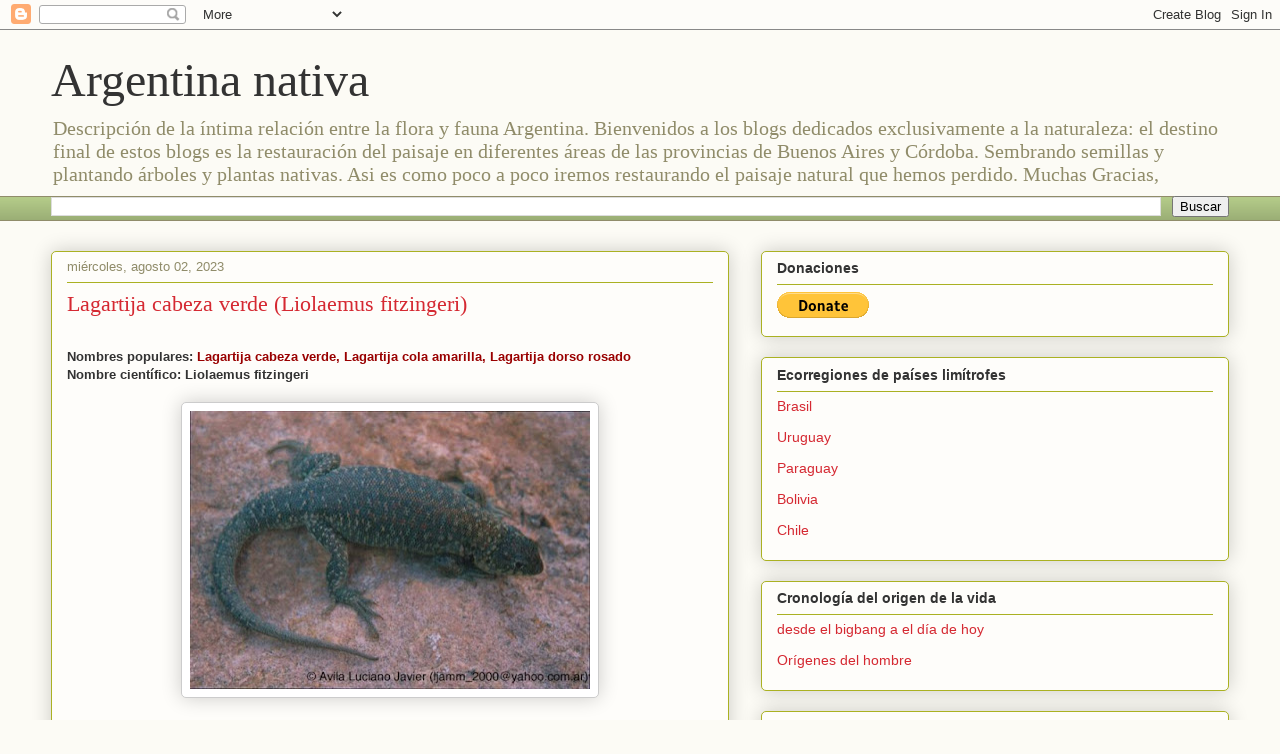

--- FILE ---
content_type: text/html; charset=UTF-8
request_url: https://faunayfloradelargentinanativa.blogspot.com/2011/04/lagartija-cabeza-verde-liolaemus_20.html
body_size: 21206
content:
<!DOCTYPE html>
<html class='v2' dir='ltr' lang='es'>
<head>
<link href='https://www.blogger.com/static/v1/widgets/335934321-css_bundle_v2.css' rel='stylesheet' type='text/css'/>
<meta content='width=1100' name='viewport'/>
<meta content='text/html; charset=UTF-8' http-equiv='Content-Type'/>
<meta content='blogger' name='generator'/>
<link href='https://faunayfloradelargentinanativa.blogspot.com/favicon.ico' rel='icon' type='image/x-icon'/>
<link href='https://faunayfloradelargentinanativa.blogspot.com/2011/04/lagartija-cabeza-verde-liolaemus_20.html' rel='canonical'/>
<link rel="alternate" type="application/atom+xml" title="Argentina nativa - Atom" href="https://faunayfloradelargentinanativa.blogspot.com/feeds/posts/default" />
<link rel="alternate" type="application/rss+xml" title="Argentina nativa - RSS" href="https://faunayfloradelargentinanativa.blogspot.com/feeds/posts/default?alt=rss" />
<link rel="service.post" type="application/atom+xml" title="Argentina nativa - Atom" href="https://www.blogger.com/feeds/6379972169250717151/posts/default" />

<link rel="alternate" type="application/atom+xml" title="Argentina nativa - Atom" href="https://faunayfloradelargentinanativa.blogspot.com/feeds/2343968921990889357/comments/default" />
<!--Can't find substitution for tag [blog.ieCssRetrofitLinks]-->
<link href='https://blogger.googleusercontent.com/img/b/R29vZ2xl/AVvXsEhv4Jglj6A5rSALPxUFndV9YBhV9KYTzoyI2gPem9jms7w1_Rw9pX_gDavmRJuXucl9nRo_mjkL8mUH2FDGmvETsaSpSgwl4ox-TIRvaQMhds7Ge56_4VTb6LQsnAYb6lQxzz9hPD5JggA/s400/Liolaemus-fitzingerii.jpg' rel='image_src'/>
<meta content='https://faunayfloradelargentinanativa.blogspot.com/2011/04/lagartija-cabeza-verde-liolaemus_20.html' property='og:url'/>
<meta content='Lagartija cabeza verde (Liolaemus fitzingeri)' property='og:title'/>
<meta content='  Nombres populares:  Lagartija cabeza verde, Lagartija cola amarilla, Lagartija dorso rosado   Nombre científico: Liolaemus fitzingeri     ...' property='og:description'/>
<meta content='https://blogger.googleusercontent.com/img/b/R29vZ2xl/AVvXsEhv4Jglj6A5rSALPxUFndV9YBhV9KYTzoyI2gPem9jms7w1_Rw9pX_gDavmRJuXucl9nRo_mjkL8mUH2FDGmvETsaSpSgwl4ox-TIRvaQMhds7Ge56_4VTb6LQsnAYb6lQxzz9hPD5JggA/w1200-h630-p-k-no-nu/Liolaemus-fitzingerii.jpg' property='og:image'/>
<title>Argentina nativa: Lagartija cabeza verde (Liolaemus fitzingeri)</title>
<style id='page-skin-1' type='text/css'><!--
/*
-----------------------------------------------
Blogger Template Style
Name:     Awesome Inc.
Designer: Tina Chen
URL:      tinachen.org
----------------------------------------------- */
/* Content
----------------------------------------------- */
body {
font: normal normal 13px Arial, Tahoma, Helvetica, FreeSans, sans-serif;
color: #333333;
background: #fcfbf5 none repeat scroll top left;
}
html body .content-outer {
min-width: 0;
max-width: 100%;
width: 100%;
}
a:link {
text-decoration: none;
color: #d52932;
}
a:visited {
text-decoration: none;
color: #7d171d;
}
a:hover {
text-decoration: underline;
color: #d52932;
}
.body-fauxcolumn-outer .cap-top {
position: absolute;
z-index: 1;
height: 276px;
width: 100%;
background: transparent none repeat-x scroll top left;
_background-image: none;
}
/* Columns
----------------------------------------------- */
.content-inner {
padding: 0;
}
.header-inner .section {
margin: 0 16px;
}
.tabs-inner .section {
margin: 0 16px;
}
.main-inner {
padding-top: 30px;
}
.main-inner .column-center-inner,
.main-inner .column-left-inner,
.main-inner .column-right-inner {
padding: 0 5px;
}
*+html body .main-inner .column-center-inner {
margin-top: -30px;
}
#layout .main-inner .column-center-inner {
margin-top: 0;
}
/* Header
----------------------------------------------- */
.header-outer {
margin: 0 0 0 0;
background: transparent none repeat scroll 0 0;
}
.Header h1 {
font: normal normal 48px Georgia, Utopia, 'Palatino Linotype', Palatino, serif;
color: #333333;
text-shadow: 0 0 -1px #000000;
}
.Header h1 a {
color: #333333;
}
.Header .description {
font: normal normal 20px Georgia, Utopia, 'Palatino Linotype', Palatino, serif;
color: #908c6a;
}
.header-inner .Header .titlewrapper,
.header-inner .Header .descriptionwrapper {
padding-left: 0;
padding-right: 0;
margin-bottom: 0;
}
.header-inner .Header .titlewrapper {
padding-top: 22px;
}
/* Tabs
----------------------------------------------- */
.tabs-outer {
overflow: hidden;
position: relative;
background: #b3ca88 url(//www.blogblog.com/1kt/awesomeinc/tabs_gradient_light.png) repeat scroll 0 0;
}
#layout .tabs-outer {
overflow: visible;
}
.tabs-cap-top, .tabs-cap-bottom {
position: absolute;
width: 100%;
border-top: 1px solid #908c6a;
}
.tabs-cap-bottom {
bottom: 0;
}
.tabs-inner .widget li a {
display: inline-block;
margin: 0;
padding: .6em 1.5em;
font: normal normal 13px Arial, Tahoma, Helvetica, FreeSans, sans-serif;
color: #333333;
border-top: 1px solid #908c6a;
border-bottom: 1px solid #908c6a;
border-left: 1px solid #908c6a;
height: 16px;
line-height: 16px;
}
.tabs-inner .widget li:last-child a {
border-right: 1px solid #908c6a;
}
.tabs-inner .widget li.selected a, .tabs-inner .widget li a:hover {
background: #63704b url(//www.blogblog.com/1kt/awesomeinc/tabs_gradient_light.png) repeat-x scroll 0 -100px;
color: #ffffff;
}
/* Headings
----------------------------------------------- */
h2 {
font: normal bold 14px Arial, Tahoma, Helvetica, FreeSans, sans-serif;
color: #333333;
}
/* Widgets
----------------------------------------------- */
.main-inner .section {
margin: 0 27px;
padding: 0;
}
.main-inner .column-left-outer,
.main-inner .column-right-outer {
margin-top: 0;
}
#layout .main-inner .column-left-outer,
#layout .main-inner .column-right-outer {
margin-top: 0;
}
.main-inner .column-left-inner,
.main-inner .column-right-inner {
background: transparent none repeat 0 0;
-moz-box-shadow: 0 0 0 rgba(0, 0, 0, .2);
-webkit-box-shadow: 0 0 0 rgba(0, 0, 0, .2);
-goog-ms-box-shadow: 0 0 0 rgba(0, 0, 0, .2);
box-shadow: 0 0 0 rgba(0, 0, 0, .2);
-moz-border-radius: 5px;
-webkit-border-radius: 5px;
-goog-ms-border-radius: 5px;
border-radius: 5px;
}
#layout .main-inner .column-left-inner,
#layout .main-inner .column-right-inner {
margin-top: 0;
}
.sidebar .widget {
font: normal normal 14px Arial, Tahoma, Helvetica, FreeSans, sans-serif;
color: #333333;
}
.sidebar .widget a:link {
color: #d52932;
}
.sidebar .widget a:visited {
color: #7d171d;
}
.sidebar .widget a:hover {
color: #d52932;
}
.sidebar .widget h2 {
text-shadow: 0 0 -1px #000000;
}
.main-inner .widget {
background-color: #fefdfa;
border: 1px solid #aab122;
padding: 0 15px 15px;
margin: 20px -16px;
-moz-box-shadow: 0 0 20px rgba(0, 0, 0, .2);
-webkit-box-shadow: 0 0 20px rgba(0, 0, 0, .2);
-goog-ms-box-shadow: 0 0 20px rgba(0, 0, 0, .2);
box-shadow: 0 0 20px rgba(0, 0, 0, .2);
-moz-border-radius: 5px;
-webkit-border-radius: 5px;
-goog-ms-border-radius: 5px;
border-radius: 5px;
}
.main-inner .widget h2 {
margin: 0 -0;
padding: .6em 0 .5em;
border-bottom: 1px solid transparent;
}
.footer-inner .widget h2 {
padding: 0 0 .4em;
border-bottom: 1px solid transparent;
}
.main-inner .widget h2 + div, .footer-inner .widget h2 + div {
border-top: 1px solid #aab122;
padding-top: 8px;
}
.main-inner .widget .widget-content {
margin: 0 -0;
padding: 7px 0 0;
}
.main-inner .widget ul, .main-inner .widget #ArchiveList ul.flat {
margin: -8px -15px 0;
padding: 0;
list-style: none;
}
.main-inner .widget #ArchiveList {
margin: -8px 0 0;
}
.main-inner .widget ul li, .main-inner .widget #ArchiveList ul.flat li {
padding: .5em 15px;
text-indent: 0;
color: #666666;
border-top: 0 solid #aab122;
border-bottom: 1px solid transparent;
}
.main-inner .widget #ArchiveList ul li {
padding-top: .25em;
padding-bottom: .25em;
}
.main-inner .widget ul li:first-child, .main-inner .widget #ArchiveList ul.flat li:first-child {
border-top: none;
}
.main-inner .widget ul li:last-child, .main-inner .widget #ArchiveList ul.flat li:last-child {
border-bottom: none;
}
.post-body {
position: relative;
}
.main-inner .widget .post-body ul {
padding: 0 2.5em;
margin: .5em 0;
list-style: disc;
}
.main-inner .widget .post-body ul li {
padding: 0.25em 0;
margin-bottom: .25em;
color: #333333;
border: none;
}
.footer-inner .widget ul {
padding: 0;
list-style: none;
}
.widget .zippy {
color: #666666;
}
/* Posts
----------------------------------------------- */
body .main-inner .Blog {
padding: 0;
margin-bottom: 1em;
background-color: transparent;
border: none;
-moz-box-shadow: 0 0 0 rgba(0, 0, 0, 0);
-webkit-box-shadow: 0 0 0 rgba(0, 0, 0, 0);
-goog-ms-box-shadow: 0 0 0 rgba(0, 0, 0, 0);
box-shadow: 0 0 0 rgba(0, 0, 0, 0);
}
.main-inner .section:last-child .Blog:last-child {
padding: 0;
margin-bottom: 1em;
}
.main-inner .widget h2.date-header {
margin: 0 -15px 1px;
padding: 0 0 0 0;
font: normal normal 13px Arial, Tahoma, Helvetica, FreeSans, sans-serif;
color: #908c6a;
background: transparent none no-repeat scroll top left;
border-top: 0 solid #aab122;
border-bottom: 1px solid transparent;
-moz-border-radius-topleft: 0;
-moz-border-radius-topright: 0;
-webkit-border-top-left-radius: 0;
-webkit-border-top-right-radius: 0;
border-top-left-radius: 0;
border-top-right-radius: 0;
position: static;
bottom: 100%;
right: 15px;
text-shadow: 0 0 -1px #000000;
}
.main-inner .widget h2.date-header span {
font: normal normal 13px Arial, Tahoma, Helvetica, FreeSans, sans-serif;
display: block;
padding: .5em 15px;
border-left: 0 solid #aab122;
border-right: 0 solid #aab122;
}
.date-outer {
position: relative;
margin: 30px 0 20px;
padding: 0 15px;
background-color: #fefdfa;
border: 1px solid #aab122;
-moz-box-shadow: 0 0 20px rgba(0, 0, 0, .2);
-webkit-box-shadow: 0 0 20px rgba(0, 0, 0, .2);
-goog-ms-box-shadow: 0 0 20px rgba(0, 0, 0, .2);
box-shadow: 0 0 20px rgba(0, 0, 0, .2);
-moz-border-radius: 5px;
-webkit-border-radius: 5px;
-goog-ms-border-radius: 5px;
border-radius: 5px;
}
.date-outer:first-child {
margin-top: 0;
}
.date-outer:last-child {
margin-bottom: 20px;
-moz-border-radius-bottomleft: 5px;
-moz-border-radius-bottomright: 5px;
-webkit-border-bottom-left-radius: 5px;
-webkit-border-bottom-right-radius: 5px;
-goog-ms-border-bottom-left-radius: 5px;
-goog-ms-border-bottom-right-radius: 5px;
border-bottom-left-radius: 5px;
border-bottom-right-radius: 5px;
}
.date-posts {
margin: 0 -0;
padding: 0 0;
clear: both;
}
.post-outer, .inline-ad {
border-top: 1px solid #aab122;
margin: 0 -0;
padding: 15px 0;
}
.post-outer {
padding-bottom: 10px;
}
.post-outer:first-child {
padding-top: 0;
border-top: none;
}
.post-outer:last-child, .inline-ad:last-child {
border-bottom: none;
}
.post-body {
position: relative;
}
.post-body img {
padding: 8px;
background: #ffffff;
border: 1px solid #cccccc;
-moz-box-shadow: 0 0 20px rgba(0, 0, 0, .2);
-webkit-box-shadow: 0 0 20px rgba(0, 0, 0, .2);
box-shadow: 0 0 20px rgba(0, 0, 0, .2);
-moz-border-radius: 5px;
-webkit-border-radius: 5px;
border-radius: 5px;
}
h3.post-title, h4 {
font: normal normal 22px Georgia, Utopia, 'Palatino Linotype', Palatino, serif;
color: #d52932;
}
h3.post-title a {
font: normal normal 22px Georgia, Utopia, 'Palatino Linotype', Palatino, serif;
color: #d52932;
}
h3.post-title a:hover {
color: #d52932;
text-decoration: underline;
}
.post-header {
margin: 0 0 1em;
}
.post-body {
line-height: 1.4;
}
.post-outer h2 {
color: #333333;
}
.post-footer {
margin: 1.5em 0 0;
}
#blog-pager {
padding: 15px;
font-size: 120%;
background-color: #fefdfa;
border: 1px solid #aab122;
-moz-box-shadow: 0 0 20px rgba(0, 0, 0, .2);
-webkit-box-shadow: 0 0 20px rgba(0, 0, 0, .2);
-goog-ms-box-shadow: 0 0 20px rgba(0, 0, 0, .2);
box-shadow: 0 0 20px rgba(0, 0, 0, .2);
-moz-border-radius: 5px;
-webkit-border-radius: 5px;
-goog-ms-border-radius: 5px;
border-radius: 5px;
-moz-border-radius-topleft: 5px;
-moz-border-radius-topright: 5px;
-webkit-border-top-left-radius: 5px;
-webkit-border-top-right-radius: 5px;
-goog-ms-border-top-left-radius: 5px;
-goog-ms-border-top-right-radius: 5px;
border-top-left-radius: 5px;
border-top-right-radius-topright: 5px;
margin-top: 1em;
}
.blog-feeds, .post-feeds {
margin: 1em 0;
text-align: center;
color: #333333;
}
.blog-feeds a, .post-feeds a {
color: #d52932;
}
.blog-feeds a:visited, .post-feeds a:visited {
color: #7d171d;
}
.blog-feeds a:hover, .post-feeds a:hover {
color: #d52932;
}
.post-outer .comments {
margin-top: 2em;
}
/* Comments
----------------------------------------------- */
.comments .comments-content .icon.blog-author {
background-repeat: no-repeat;
background-image: url([data-uri]);
}
.comments .comments-content .loadmore a {
border-top: 1px solid #908c6a;
border-bottom: 1px solid #908c6a;
}
.comments .continue {
border-top: 2px solid #908c6a;
}
/* Footer
----------------------------------------------- */
.footer-outer {
margin: -20px 0 -1px;
padding: 20px 0 0;
color: #333333;
overflow: hidden;
}
.footer-fauxborder-left {
border-top: 1px solid #aab122;
background: #fefdfa none repeat scroll 0 0;
-moz-box-shadow: 0 0 20px rgba(0, 0, 0, .2);
-webkit-box-shadow: 0 0 20px rgba(0, 0, 0, .2);
-goog-ms-box-shadow: 0 0 20px rgba(0, 0, 0, .2);
box-shadow: 0 0 20px rgba(0, 0, 0, .2);
margin: 0 -20px;
}
/* Mobile
----------------------------------------------- */
body.mobile {
background-size: auto;
}
.mobile .body-fauxcolumn-outer {
background: transparent none repeat scroll top left;
}
*+html body.mobile .main-inner .column-center-inner {
margin-top: 0;
}
.mobile .main-inner .widget {
padding: 0 0 15px;
}
.mobile .main-inner .widget h2 + div,
.mobile .footer-inner .widget h2 + div {
border-top: none;
padding-top: 0;
}
.mobile .footer-inner .widget h2 {
padding: 0.5em 0;
border-bottom: none;
}
.mobile .main-inner .widget .widget-content {
margin: 0;
padding: 7px 0 0;
}
.mobile .main-inner .widget ul,
.mobile .main-inner .widget #ArchiveList ul.flat {
margin: 0 -15px 0;
}
.mobile .main-inner .widget h2.date-header {
right: 0;
}
.mobile .date-header span {
padding: 0.4em 0;
}
.mobile .date-outer:first-child {
margin-bottom: 0;
border: 1px solid #aab122;
-moz-border-radius-topleft: 5px;
-moz-border-radius-topright: 5px;
-webkit-border-top-left-radius: 5px;
-webkit-border-top-right-radius: 5px;
-goog-ms-border-top-left-radius: 5px;
-goog-ms-border-top-right-radius: 5px;
border-top-left-radius: 5px;
border-top-right-radius: 5px;
}
.mobile .date-outer {
border-color: #aab122;
border-width: 0 1px 1px;
}
.mobile .date-outer:last-child {
margin-bottom: 0;
}
.mobile .main-inner {
padding: 0;
}
.mobile .header-inner .section {
margin: 0;
}
.mobile .post-outer, .mobile .inline-ad {
padding: 5px 0;
}
.mobile .tabs-inner .section {
margin: 0 10px;
}
.mobile .main-inner .widget h2 {
margin: 0;
padding: 0;
}
.mobile .main-inner .widget h2.date-header span {
padding: 0;
}
.mobile .main-inner .widget .widget-content {
margin: 0;
padding: 7px 0 0;
}
.mobile #blog-pager {
border: 1px solid transparent;
background: #fefdfa none repeat scroll 0 0;
}
.mobile .main-inner .column-left-inner,
.mobile .main-inner .column-right-inner {
background: transparent none repeat 0 0;
-moz-box-shadow: none;
-webkit-box-shadow: none;
-goog-ms-box-shadow: none;
box-shadow: none;
}
.mobile .date-posts {
margin: 0;
padding: 0;
}
.mobile .footer-fauxborder-left {
margin: 0;
border-top: inherit;
}
.mobile .main-inner .section:last-child .Blog:last-child {
margin-bottom: 0;
}
.mobile-index-contents {
color: #333333;
}
.mobile .mobile-link-button {
background: #d52932 url(//www.blogblog.com/1kt/awesomeinc/tabs_gradient_light.png) repeat scroll 0 0;
}
.mobile-link-button a:link, .mobile-link-button a:visited {
color: #ffffff;
}
.mobile .tabs-inner .PageList .widget-content {
background: transparent;
border-top: 1px solid;
border-color: #908c6a;
color: #333333;
}
.mobile .tabs-inner .PageList .widget-content .pagelist-arrow {
border-left: 1px solid #908c6a;
}

--></style>
<style id='template-skin-1' type='text/css'><!--
body {
min-width: 1210px;
}
.content-outer, .content-fauxcolumn-outer, .region-inner {
min-width: 1210px;
max-width: 1210px;
_width: 1210px;
}
.main-inner .columns {
padding-left: 0;
padding-right: 500px;
}
.main-inner .fauxcolumn-center-outer {
left: 0;
right: 500px;
/* IE6 does not respect left and right together */
_width: expression(this.parentNode.offsetWidth -
parseInt("0") -
parseInt("500px") + 'px');
}
.main-inner .fauxcolumn-left-outer {
width: 0;
}
.main-inner .fauxcolumn-right-outer {
width: 500px;
}
.main-inner .column-left-outer {
width: 0;
right: 100%;
margin-left: -0;
}
.main-inner .column-right-outer {
width: 500px;
margin-right: -500px;
}
#layout {
min-width: 0;
}
#layout .content-outer {
min-width: 0;
width: 800px;
}
#layout .region-inner {
min-width: 0;
width: auto;
}
body#layout div.add_widget {
padding: 8px;
}
body#layout div.add_widget a {
margin-left: 32px;
}
--></style>
<link href='https://www.blogger.com/dyn-css/authorization.css?targetBlogID=6379972169250717151&amp;zx=e1ca15a9-a2da-4b63-a432-3d5e02197309' media='none' onload='if(media!=&#39;all&#39;)media=&#39;all&#39;' rel='stylesheet'/><noscript><link href='https://www.blogger.com/dyn-css/authorization.css?targetBlogID=6379972169250717151&amp;zx=e1ca15a9-a2da-4b63-a432-3d5e02197309' rel='stylesheet'/></noscript>
<meta name='google-adsense-platform-account' content='ca-host-pub-1556223355139109'/>
<meta name='google-adsense-platform-domain' content='blogspot.com'/>

</head>
<body class='loading variant-renewable'>
<div class='navbar section' id='navbar' name='Barra de navegación'><div class='widget Navbar' data-version='1' id='Navbar1'><script type="text/javascript">
    function setAttributeOnload(object, attribute, val) {
      if(window.addEventListener) {
        window.addEventListener('load',
          function(){ object[attribute] = val; }, false);
      } else {
        window.attachEvent('onload', function(){ object[attribute] = val; });
      }
    }
  </script>
<div id="navbar-iframe-container"></div>
<script type="text/javascript" src="https://apis.google.com/js/platform.js"></script>
<script type="text/javascript">
      gapi.load("gapi.iframes:gapi.iframes.style.bubble", function() {
        if (gapi.iframes && gapi.iframes.getContext) {
          gapi.iframes.getContext().openChild({
              url: 'https://www.blogger.com/navbar/6379972169250717151?po\x3d2343968921990889357\x26origin\x3dhttps://faunayfloradelargentinanativa.blogspot.com',
              where: document.getElementById("navbar-iframe-container"),
              id: "navbar-iframe"
          });
        }
      });
    </script><script type="text/javascript">
(function() {
var script = document.createElement('script');
script.type = 'text/javascript';
script.src = '//pagead2.googlesyndication.com/pagead/js/google_top_exp.js';
var head = document.getElementsByTagName('head')[0];
if (head) {
head.appendChild(script);
}})();
</script>
</div></div>
<div class='body-fauxcolumns'>
<div class='fauxcolumn-outer body-fauxcolumn-outer'>
<div class='cap-top'>
<div class='cap-left'></div>
<div class='cap-right'></div>
</div>
<div class='fauxborder-left'>
<div class='fauxborder-right'></div>
<div class='fauxcolumn-inner'>
</div>
</div>
<div class='cap-bottom'>
<div class='cap-left'></div>
<div class='cap-right'></div>
</div>
</div>
</div>
<div class='content'>
<div class='content-fauxcolumns'>
<div class='fauxcolumn-outer content-fauxcolumn-outer'>
<div class='cap-top'>
<div class='cap-left'></div>
<div class='cap-right'></div>
</div>
<div class='fauxborder-left'>
<div class='fauxborder-right'></div>
<div class='fauxcolumn-inner'>
</div>
</div>
<div class='cap-bottom'>
<div class='cap-left'></div>
<div class='cap-right'></div>
</div>
</div>
</div>
<div class='content-outer'>
<div class='content-cap-top cap-top'>
<div class='cap-left'></div>
<div class='cap-right'></div>
</div>
<div class='fauxborder-left content-fauxborder-left'>
<div class='fauxborder-right content-fauxborder-right'></div>
<div class='content-inner'>
<header>
<div class='header-outer'>
<div class='header-cap-top cap-top'>
<div class='cap-left'></div>
<div class='cap-right'></div>
</div>
<div class='fauxborder-left header-fauxborder-left'>
<div class='fauxborder-right header-fauxborder-right'></div>
<div class='region-inner header-inner'>
<div class='header section' id='header' name='Cabecera'><div class='widget Header' data-version='1' id='Header1'>
<div id='header-inner'>
<div class='titlewrapper'>
<h1 class='title'>
<a href='https://faunayfloradelargentinanativa.blogspot.com/'>
Argentina nativa
</a>
</h1>
</div>
<div class='descriptionwrapper'>
<p class='description'><span>Descripción de la íntima relación entre la flora y fauna Argentina.
Bienvenidos a los blogs dedicados exclusivamente a la naturaleza: el destino final de estos blogs es la restauración del paisaje en diferentes áreas de las provincias de Buenos Aires y Córdoba. Sembrando semillas y plantando árboles y plantas nativas. Asi es como poco a poco iremos restaurando el paisaje natural que hemos perdido.
Muchas Gracias,</span></p>
</div>
</div>
</div></div>
</div>
</div>
<div class='header-cap-bottom cap-bottom'>
<div class='cap-left'></div>
<div class='cap-right'></div>
</div>
</div>
</header>
<div class='tabs-outer'>
<div class='tabs-cap-top cap-top'>
<div class='cap-left'></div>
<div class='cap-right'></div>
</div>
<div class='fauxborder-left tabs-fauxborder-left'>
<div class='fauxborder-right tabs-fauxborder-right'></div>
<div class='region-inner tabs-inner'>
<div class='tabs section' id='crosscol' name='Multicolumnas'><div class='widget BlogSearch' data-version='1' id='BlogSearch2'>
<h2 class='title'>Buscar este blog</h2>
<div class='widget-content'>
<div id='BlogSearch2_form'>
<form action='https://faunayfloradelargentinanativa.blogspot.com/search' class='gsc-search-box' target='_top'>
<table cellpadding='0' cellspacing='0' class='gsc-search-box'>
<tbody>
<tr>
<td class='gsc-input'>
<input autocomplete='off' class='gsc-input' name='q' size='10' title='search' type='text' value=''/>
</td>
<td class='gsc-search-button'>
<input class='gsc-search-button' title='search' type='submit' value='Buscar'/>
</td>
</tr>
</tbody>
</table>
</form>
</div>
</div>
<div class='clear'></div>
</div></div>
<div class='tabs no-items section' id='crosscol-overflow' name='Cross-Column 2'></div>
</div>
</div>
<div class='tabs-cap-bottom cap-bottom'>
<div class='cap-left'></div>
<div class='cap-right'></div>
</div>
</div>
<div class='main-outer'>
<div class='main-cap-top cap-top'>
<div class='cap-left'></div>
<div class='cap-right'></div>
</div>
<div class='fauxborder-left main-fauxborder-left'>
<div class='fauxborder-right main-fauxborder-right'></div>
<div class='region-inner main-inner'>
<div class='columns fauxcolumns'>
<div class='fauxcolumn-outer fauxcolumn-center-outer'>
<div class='cap-top'>
<div class='cap-left'></div>
<div class='cap-right'></div>
</div>
<div class='fauxborder-left'>
<div class='fauxborder-right'></div>
<div class='fauxcolumn-inner'>
</div>
</div>
<div class='cap-bottom'>
<div class='cap-left'></div>
<div class='cap-right'></div>
</div>
</div>
<div class='fauxcolumn-outer fauxcolumn-left-outer'>
<div class='cap-top'>
<div class='cap-left'></div>
<div class='cap-right'></div>
</div>
<div class='fauxborder-left'>
<div class='fauxborder-right'></div>
<div class='fauxcolumn-inner'>
</div>
</div>
<div class='cap-bottom'>
<div class='cap-left'></div>
<div class='cap-right'></div>
</div>
</div>
<div class='fauxcolumn-outer fauxcolumn-right-outer'>
<div class='cap-top'>
<div class='cap-left'></div>
<div class='cap-right'></div>
</div>
<div class='fauxborder-left'>
<div class='fauxborder-right'></div>
<div class='fauxcolumn-inner'>
</div>
</div>
<div class='cap-bottom'>
<div class='cap-left'></div>
<div class='cap-right'></div>
</div>
</div>
<!-- corrects IE6 width calculation -->
<div class='columns-inner'>
<div class='column-center-outer'>
<div class='column-center-inner'>
<div class='main section' id='main' name='Principal'><div class='widget Blog' data-version='1' id='Blog1'>
<div class='blog-posts hfeed'>

          <div class="date-outer">
        
<h2 class='date-header'><span>miércoles, agosto 02, 2023</span></h2>

          <div class="date-posts">
        
<div class='post-outer'>
<div class='post hentry uncustomized-post-template' itemprop='blogPost' itemscope='itemscope' itemtype='http://schema.org/BlogPosting'>
<meta content='https://blogger.googleusercontent.com/img/b/R29vZ2xl/AVvXsEhv4Jglj6A5rSALPxUFndV9YBhV9KYTzoyI2gPem9jms7w1_Rw9pX_gDavmRJuXucl9nRo_mjkL8mUH2FDGmvETsaSpSgwl4ox-TIRvaQMhds7Ge56_4VTb6LQsnAYb6lQxzz9hPD5JggA/s400/Liolaemus-fitzingerii.jpg' itemprop='image_url'/>
<meta content='6379972169250717151' itemprop='blogId'/>
<meta content='2343968921990889357' itemprop='postId'/>
<a name='2343968921990889357'></a>
<h3 class='post-title entry-title' itemprop='name'>
Lagartija cabeza verde (Liolaemus fitzingeri)
</h3>
<div class='post-header'>
<div class='post-header-line-1'></div>
</div>
<div class='post-body entry-content' id='post-body-2343968921990889357' itemprop='description articleBody'>
<br />
<div class="MsoNormal">
<b><span lang="ES-TRAD" style="font-family: &quot;arial&quot;;">Nombres populares:<span style="color: #990000;"> Lagartija cabeza verde, Lagartija cola amarilla, Lagartija dorso rosado</span></span></b></div>
<div class="MsoNormal">
<b><span lang="ES-TRAD" style="font-family: &quot;arial&quot;;">Nombre científico: Liolaemus fitzingeri<o:p></o:p></span></b><br /><br />
<div class="separator" style="clear: both; text-align: center;">
<a href="https://blogger.googleusercontent.com/img/b/R29vZ2xl/AVvXsEhv4Jglj6A5rSALPxUFndV9YBhV9KYTzoyI2gPem9jms7w1_Rw9pX_gDavmRJuXucl9nRo_mjkL8mUH2FDGmvETsaSpSgwl4ox-TIRvaQMhds7Ge56_4VTb6LQsnAYb6lQxzz9hPD5JggA/s1600/Liolaemus-fitzingerii.jpg" style="margin-left: 1em; margin-right: 1em;"><img alt="Liolaemus fitzingeri" border="0" data-original-height="391" data-original-width="560" height="278" src="https://blogger.googleusercontent.com/img/b/R29vZ2xl/AVvXsEhv4Jglj6A5rSALPxUFndV9YBhV9KYTzoyI2gPem9jms7w1_Rw9pX_gDavmRJuXucl9nRo_mjkL8mUH2FDGmvETsaSpSgwl4ox-TIRvaQMhds7Ge56_4VTb6LQsnAYb6lQxzz9hPD5JggA/s400/Liolaemus-fitzingerii.jpg" width="400" /></a></div>
<b style="font-family: arial;"><br />
</b> <b style="font-family: arial;">Familia: </b><span style="font-family: &quot;arial&quot;;">Liolaemidae</span></div>
<div class="separator" style="clear: both; text-align: center;">
<br /></div>
<div class="MsoNormal">
<span lang="ES-TRAD" style="font-family: &quot;arial&quot;;"><b>Origen:&nbsp;</b></span><br />
<span lang="ES-TRAD" style="font-family: &quot;arial&quot;;"><b>América</b></span><b style="font-family: arial;">:&nbsp;</b><span style="font-family: &quot;arial&quot;;">Argentina y Chile</span><br />
<div lang="es-ES" style="margin-bottom: 0cm;">
<span style="color: #00000a;"><span face="&quot;arial&quot; , sans-serif"><span style="color: #0b5394;"><b>En Argentina</b></span><span style="color: black;"><b>: </b>Chubut, Rio Negro y Santa Cruz</span></span></span></div>
</div>
<div class="MsoNormal">
<br /></div>
<div class="MsoNormal">
<span style="font-family: &quot;arial&quot;;"><b>Longitud </b>(cabeza-cloaca):<b>&nbsp;</b>102mm</span></div>
<div class="MsoNormal">
<b><span lang="ES-TRAD" style="font-family: &quot;arial&quot;;"><br />
</span></b></div>
<div class="MsoNormal">
<span lang="ES-TRAD" style="font-family: &quot;arial&quot;;"><b>Hábitat: </b>estepas arbustivas, arenales, dunas costeras</span><br /><br />
<div class="separator" style="clear: both; text-align: center;">
<a href="https://blogger.googleusercontent.com/img/b/R29vZ2xl/AVvXsEhBFjAORPlVLCi46zvVbFPN6gYNo2YB6C5YVf9dq_cZytvoIjS7DPkpjcAUxhrom2A7diMoyoFdN6eQ01TSuopedS32bP6ESx3xfkPQZ2w1N4nMJr_Ox4OnD8EeHUQI8YZQnkEkNsk2A8w/s1600/Liolaemus+fitzingerii.jpg" style="margin-left: 1em; margin-right: 1em;"><img alt="lagartijas de argentina" border="0" data-original-height="533" data-original-width="800" height="266" src="https://blogger.googleusercontent.com/img/b/R29vZ2xl/AVvXsEhBFjAORPlVLCi46zvVbFPN6gYNo2YB6C5YVf9dq_cZytvoIjS7DPkpjcAUxhrom2A7diMoyoFdN6eQ01TSuopedS32bP6ESx3xfkPQZ2w1N4nMJr_Ox4OnD8EeHUQI8YZQnkEkNsk2A8w/s400/Liolaemus+fitzingerii.jpg" width="400" /></a></div>
<br />
<span lang="ES-TRAD" style="font-family: &quot;arial&quot;;"><b>Alimento:</b> insectos</span><br />
<span lang="ES-TRAD" style="font-family: &quot;arial&quot;;"><br />
</span> <span lang="ES-TRAD" style="font-family: &quot;arial&quot;;"><b>Predadores:</b></span><br />
<span style="font-family: &quot;arial&quot;;"><b><span style="color: #0b5394;">Halconcito colorado </span>(</b></span><a class="western" href="http://faunayfloradelargentinanativa.blogspot.com.ar/2011/01/halconcito-colorado-falco-sparverius.html"><span style="color: blue;"><span face="&quot;arial&quot; , sans-serif"><span style="font-size: small;"><u>Falco sparverius)&nbsp;</u></span></span></span></a><br />
<div align="LEFT">
</div>
</div>
<br />
<div class="MsoNormal">
<b><span lang="ES-TRAD" style="font-family: &quot;arial&quot;;">Parientes cercanos:</span></b><br />
<b><span lang="ES-TRAD" style="font-family: &quot;arial&quot;;">Especies del género&nbsp;</span></b><span face="&quot;arial&quot; , sans-serif"><span style="font-size: small;"><b><a href="http://reptilesyanfibiosdelplanetazul.blogspot.com.ar/2014/12/lagartijas-liolaemus.html">Liolaemus</a><u>:</u>&nbsp;296</b></span></span><br />
<b><span lang="ES-TRAD" style="font-family: &quot;arial&quot;;">Especies amenazadas: 41</span></b><br />
<b><span lang="ES-TRAD" style="font-family: &quot;arial&quot;;">En Argentina viven 156 especies aproximadamente</span></b></div>
<br /><span face="&quot;arial&quot; , &quot;helvetica&quot; , sans-serif"></span>
<div class="MsoNormal">
<b><span lang="ES-TRAD" style="font-family: &quot;arial&quot;;">Fuentes:</span></b><span lang="ES-TRAD" style="font-family: &quot;arial&quot;;"><o:p></o:p></span></div>
<div class="MsoNormal">
<div style="margin-bottom: 0cm;">
<div lang="es-ES" style="margin-bottom: 0cm;">
<span style="color: #00000a;"><span face="&quot;arial&quot; , sans-serif"><a href="https://www.sib.gov.ar/">https://www.sib.gov.ar/</a></span></span></div>
<div lang="es-ES" style="margin-bottom: 0cm;">
<div style="margin-bottom: 0cm;">
<div style="margin-bottom: 0cm;">
<span face="&quot;arial&quot; , sans-serif"><a href="http://reptile-database.reptarium.cz/advanced_search">http://reptile-database.reptarium.cz/advanced_search</a></span></div>
<div style="margin-bottom: 0cm;">
<div style="margin-bottom: 0cm;">
<span face="&quot;arial&quot; , sans-serif">A. Scolaro &#8220;Reptiles patagónicos (sur)&#8221;</span></div>
<div style="margin-bottom: 0cm;">
<span face="&quot;arial&quot; , sans-serif"><br />
</span></div>
</div>
</div>
</div>
</div>
</div>
<div class="MsoNormal">
<b><span lang="ES-TRAD" style="font-family: &quot;arial&quot;;">Imagen obtenida de:&nbsp;<o:p></o:p></span></b></div>
<div style="margin-bottom: 0cm;">
<div style="margin-bottom: 0cm;">
<div lang="es-ES" style="margin-bottom: 0cm;">
<span style="color: #00000a;"><span face="&quot;arial&quot; , sans-serif"><a href="https://www.sib.gov.ar/">https://www.sib.gov.ar/</a></span></span></div>
<div lang="es-ES" style="margin-bottom: 0cm;">
<div style="margin-bottom: 0cm;">
<div style="margin-bottom: 0cm;">
<span face="&quot;arial&quot; , sans-serif"><a href="http://reptile-database.reptarium.cz/advanced_search">http://reptile-database.reptarium.cz/advanced_search</a></span><br />
<div>
<br /></div>
</div>
</div>
</div>
</div>
</div>
<div style='clear: both;'></div>
</div>
<div class='post-footer'>
<div class='post-footer-line post-footer-line-1'>
<span class='post-author vcard'>
Publicado por
<span class='fn' itemprop='author' itemscope='itemscope' itemtype='http://schema.org/Person'>
<meta content='https://www.blogger.com/profile/04510983202994642048' itemprop='url'/>
<a class='g-profile' href='https://www.blogger.com/profile/04510983202994642048' rel='author' title='author profile'>
<span itemprop='name'>Marco</span>
</a>
</span>
</span>
<span class='post-timestamp'>
en
<meta content='https://faunayfloradelargentinanativa.blogspot.com/2011/04/lagartija-cabeza-verde-liolaemus_20.html' itemprop='url'/>
<a class='timestamp-link' href='https://faunayfloradelargentinanativa.blogspot.com/2011/04/lagartija-cabeza-verde-liolaemus_20.html' rel='bookmark' title='permanent link'><abbr class='published' itemprop='datePublished' title='2023-08-02T15:25:00-07:00'>15:25</abbr></a>
</span>
<span class='post-comment-link'>
</span>
<span class='post-icons'>
<span class='item-action'>
<a href='https://www.blogger.com/email-post/6379972169250717151/2343968921990889357' title='Enviar entrada por correo electrónico'>
<img alt='' class='icon-action' height='13' src='https://resources.blogblog.com/img/icon18_email.gif' width='18'/>
</a>
</span>
<span class='item-control blog-admin pid-681184021'>
<a href='https://www.blogger.com/post-edit.g?blogID=6379972169250717151&postID=2343968921990889357&from=pencil' title='Editar entrada'>
<img alt='' class='icon-action' height='18' src='https://resources.blogblog.com/img/icon18_edit_allbkg.gif' width='18'/>
</a>
</span>
</span>
<div class='post-share-buttons goog-inline-block'>
</div>
</div>
<div class='post-footer-line post-footer-line-2'>
<span class='post-labels'>
Etiquetas:
<a href='https://faunayfloradelargentinanativa.blogspot.com/search/label/Reptiles%3A%20Squamata%20%28especies%20de%20Liolaemus%29' rel='tag'>Reptiles: Squamata (especies de Liolaemus)</a>
</span>
</div>
<div class='post-footer-line post-footer-line-3'>
<span class='post-location'>
</span>
</div>
</div>
</div>
<div class='comments' id='comments'>
<a name='comments'></a>
<h4>No hay comentarios:</h4>
<div id='Blog1_comments-block-wrapper'>
<dl class='avatar-comment-indent' id='comments-block'>
</dl>
</div>
<p class='comment-footer'>
<div class='comment-form'>
<a name='comment-form'></a>
<h4 id='comment-post-message'>Publicar un comentario</h4>
<p>
</p>
<a href='https://www.blogger.com/comment/frame/6379972169250717151?po=2343968921990889357&hl=es&saa=85391&origin=https://faunayfloradelargentinanativa.blogspot.com' id='comment-editor-src'></a>
<iframe allowtransparency='true' class='blogger-iframe-colorize blogger-comment-from-post' frameborder='0' height='410px' id='comment-editor' name='comment-editor' src='' width='100%'></iframe>
<script src='https://www.blogger.com/static/v1/jsbin/2830521187-comment_from_post_iframe.js' type='text/javascript'></script>
<script type='text/javascript'>
      BLOG_CMT_createIframe('https://www.blogger.com/rpc_relay.html');
    </script>
</div>
</p>
</div>
</div>

        </div></div>
      
</div>
<div class='blog-pager' id='blog-pager'>
<span id='blog-pager-newer-link'>
<a class='blog-pager-newer-link' href='https://faunayfloradelargentinanativa.blogspot.com/2011/04/lagartija-del-aconcagua-liolaemus.html' id='Blog1_blog-pager-newer-link' title='Entrada más reciente'>Entrada más reciente</a>
</span>
<span id='blog-pager-older-link'>
<a class='blog-pager-older-link' href='https://faunayfloradelargentinanativa.blogspot.com/2011/04/liolaemus-flavipiceus.html' id='Blog1_blog-pager-older-link' title='Entrada antigua'>Entrada antigua</a>
</span>
<a class='home-link' href='https://faunayfloradelargentinanativa.blogspot.com/'>Inicio</a>
</div>
<div class='clear'></div>
<div class='post-feeds'>
<div class='feed-links'>
Suscribirse a:
<a class='feed-link' href='https://faunayfloradelargentinanativa.blogspot.com/feeds/2343968921990889357/comments/default' target='_blank' type='application/atom+xml'>Enviar comentarios (Atom)</a>
</div>
</div>
</div></div>
</div>
</div>
<div class='column-left-outer'>
<div class='column-left-inner'>
<aside>
</aside>
</div>
</div>
<div class='column-right-outer'>
<div class='column-right-inner'>
<aside>
<div class='sidebar section' id='sidebar-right-1'><div class='widget HTML' data-version='1' id='HTML1'>
<h2 class='title'>Donaciones</h2>
<div class='widget-content'>
<form action="https://www.paypal.com/donate" method="post" target="_top">
<input type="hidden" name="hosted_button_id" value="MPC4NXVVVQDHU" />
<input type="image" src="https://www.paypalobjects.com/en_US/i/btn/btn_donate_LG.gif" border="0" name="submit" title="PayPal - The safer, easier way to pay online!" alt="Donate with PayPal button" />
<img alt="" border="0" src="https://www.paypal.com/en_AR/i/scr/pixel.gif" width="1" height="1" />
</form>
</div>
<div class='clear'></div>
</div><div class='widget PageList' data-version='1' id='PageList4'>
<h2>Ecorregiones de países limítrofes</h2>
<div class='widget-content'>
<ul>
<li>
<a href='https://faunayfloraendemica.blogspot.com/2012/01/brasil.html'>Brasil</a>
</li>
<li>
<a href='https://faunayfloraendemica.blogspot.com/2012/01/uruguay.html'>Uruguay</a>
</li>
<li>
<a href='https://faunayfloraendemica.blogspot.com/2012/01/paraguay.html'>Paraguay</a>
</li>
<li>
<a href='https://faunayfloraendemica.blogspot.com/2012/01/bolivia.html'>Bolivia</a>
</li>
<li>
<a href='https://faunayfloraendemica.blogspot.com/2012/01/chile.html'>Chile</a>
</li>
</ul>
<div class='clear'></div>
</div>
</div><div class='widget PageList' data-version='1' id='PageList3'>
<h2>Cronología del origen de la vida</h2>
<div class='widget-content'>
<ul>
<li>
<a href='https://laignoranciadelconocimiento.blogspot.com/2015/11/y-como-comenzo-todo-esto.html'>desde el bigbang a el día de hoy</a>
</li>
<li>
<a href='https://marsupialmammalsworld.blogspot.com/2015/02/hominidae-family.html'>Orígenes del hombre</a>
</li>
</ul>
<div class='clear'></div>
</div>
</div><div class='widget PageList' data-version='1' id='PageList2'>
<h2>Ecorregiones</h2>
<div class='widget-content'>
<ul>
<li>
<a href='http://faunayfloradelargentinanativa.blogspot.com/'>Inicio</a>
</li>
<li>
<a href='https://faunayfloradelargentinanativa.blogspot.com/2017/10/selva-paranaense.html'>Selva Paranaense</a>
</li>
<li>
<a href='https://faunayfloradelargentinanativa.blogspot.com/p/selva-de-yungas_29.html'>Selva de Yungas</a>
</li>
<li>
<a href='https://faunayfloradelargentinanativa.blogspot.com/2017/10/esteros-del-ibera.html'>Esteros del Iberá</a>
</li>
<li>
<a href='https://faunayfloradelargentinanativa.blogspot.com/2017/10/delta-e-islas-del-parana.html'>Delta e islas del Paraná</a>
</li>
<li>
<a href='https://faunayfloradelargentinanativa.blogspot.com/p/chaco-humedo.html'>Chaco húmedo</a>
</li>
<li>
<a href='https://faunayfloradelargentinanativa.blogspot.com/2017/10/chaco-seco.html'>Chaco seco</a>
</li>
<li>
<a href='https://faunayfloradelargentinanativa.blogspot.com/2017/10/pampa-campos-y-malezales.html'>Pampa, Campos y malezales</a>
</li>
<li>
<a href='https://faunayfloradelargentinanativa.blogspot.com/2017/10/espinal.html'>Espinal</a>
</li>
<li>
<a href='https://faunayfloradelargentinanativa.blogspot.com/2017/10/montes-de-sierras-y-bolsones.html'>Monte</a>
</li>
<li>
<a href='https://faunayfloradelargentinanativa.blogspot.com/2017/10/altos-andes-y-puna.html'>Altos Andes y Puna</a>
</li>
<li>
<a href='https://faunayfloradelargentinanativa.blogspot.com/2017/10/estepa-patagonica.html'>Estepa Patagónica e Islas de los Estados</a>
</li>
<li>
<a href='https://faunayfloradelargentinanativa.blogspot.com/2017/10/bosques-patagonicos.html'>Bosques Patagónicos</a>
</li>
<li>
<a href='https://faunayfloradelargentinanativa.blogspot.com/2017/10/islas-malvinas-y-georgias-del-sur.html'>Islas Malvinas y Georgias del sur</a>
</li>
</ul>
<div class='clear'></div>
</div>
</div><div class='widget Label' data-version='1' id='Label2'>
<h2>Aves, mamíferos, reptiles, anfibios, peces, invertebrados y flora Argentina</h2>
<div class='widget-content list-label-widget-content'>
<ul>
<li>
<a dir='ltr' href='https://faunayfloradelargentinanativa.blogspot.com/search/label/Anfibios%3A%20Anura'>Anfibios: Anura</a>
<span dir='ltr'>(60)</span>
</li>
<li>
<a dir='ltr' href='https://faunayfloradelargentinanativa.blogspot.com/search/label/%C3%81rboles%20Gimnospermas'>Árboles Gimnospermas</a>
<span dir='ltr'>(9)</span>
</li>
<li>
<a dir='ltr' href='https://faunayfloradelargentinanativa.blogspot.com/search/label/Argentina%20prehist%C3%B3rica'>Argentina prehistórica</a>
<span dir='ltr'>(1)</span>
</li>
<li>
<a dir='ltr' href='https://faunayfloradelargentinanativa.blogspot.com/search/label/Aves%3A%20Accipitriformes'>Aves: Accipitriformes</a>
<span dir='ltr'>(50)</span>
</li>
<li>
<a dir='ltr' href='https://faunayfloradelargentinanativa.blogspot.com/search/label/Aves%3A%20Anseriformes'>Aves: Anseriformes</a>
<span dir='ltr'>(43)</span>
</li>
<li>
<a dir='ltr' href='https://faunayfloradelargentinanativa.blogspot.com/search/label/Aves%3A%20Apodiformes'>Aves: Apodiformes</a>
<span dir='ltr'>(9)</span>
</li>
<li>
<a dir='ltr' href='https://faunayfloradelargentinanativa.blogspot.com/search/label/Aves%3A%20Caprimulgiformes'>Aves: Caprimulgiformes</a>
<span dir='ltr'>(18)</span>
</li>
<li>
<a dir='ltr' href='https://faunayfloradelargentinanativa.blogspot.com/search/label/Aves%3A%20Charadriiformes'>Aves: Charadriiformes</a>
<span dir='ltr'>(90)</span>
</li>
<li>
<a dir='ltr' href='https://faunayfloradelargentinanativa.blogspot.com/search/label/Aves%3A%20Ciconiformes'>Aves: Ciconiformes</a>
<span dir='ltr'>(32)</span>
</li>
<li>
<a dir='ltr' href='https://faunayfloradelargentinanativa.blogspot.com/search/label/Aves%3A%20Columbiformes'>Aves: Columbiformes</a>
<span dir='ltr'>(30)</span>
</li>
<li>
<a dir='ltr' href='https://faunayfloradelargentinanativa.blogspot.com/search/label/Aves%3A%20Coraciiformes'>Aves: Coraciiformes</a>
<span dir='ltr'>(8)</span>
</li>
<li>
<a dir='ltr' href='https://faunayfloradelargentinanativa.blogspot.com/search/label/Aves%3A%20Cuculiformes'>Aves: Cuculiformes</a>
<span dir='ltr'>(15)</span>
</li>
<li>
<a dir='ltr' href='https://faunayfloradelargentinanativa.blogspot.com/search/label/Aves%3A%20Falconiformes'>Aves: Falconiformes</a>
<span dir='ltr'>(18)</span>
</li>
<li>
<a dir='ltr' href='https://faunayfloradelargentinanativa.blogspot.com/search/label/Aves%3A%20Galliformes'>Aves: Galliformes</a>
<span dir='ltr'>(13)</span>
</li>
<li>
<a dir='ltr' href='https://faunayfloradelargentinanativa.blogspot.com/search/label/Aves%3A%20Gruiformes'>Aves: Gruiformes</a>
<span dir='ltr'>(38)</span>
</li>
<li>
<a dir='ltr' href='https://faunayfloradelargentinanativa.blogspot.com/search/label/Aves%3A%20gu%C3%ADa%20de%20identificaci%C3%B3n'>Aves: guía de identificación</a>
<span dir='ltr'>(1)</span>
</li>
<li>
<a dir='ltr' href='https://faunayfloradelargentinanativa.blogspot.com/search/label/Aves%3A%20Passeriformes%201'>Aves: Passeriformes 1</a>
<span dir='ltr'>(95)</span>
</li>
<li>
<a dir='ltr' href='https://faunayfloradelargentinanativa.blogspot.com/search/label/Aves%3A%20Passeriformes%202'>Aves: Passeriformes 2</a>
<span dir='ltr'>(51)</span>
</li>
<li>
<a dir='ltr' href='https://faunayfloradelargentinanativa.blogspot.com/search/label/Aves%3A%20Passeriformes%20Turdidae'>Aves: Passeriformes Turdidae</a>
<span dir='ltr'>(13)</span>
</li>
<li>
<a dir='ltr' href='https://faunayfloradelargentinanativa.blogspot.com/search/label/Aves%3A%20Passeriformes%3A%20Furnariidae'>Aves: Passeriformes: Furnariidae</a>
<span dir='ltr'>(101)</span>
</li>
<li>
<a dir='ltr' href='https://faunayfloradelargentinanativa.blogspot.com/search/label/Aves%3A%20Passeriformes%3A%20Icteridae'>Aves: Passeriformes: Icteridae</a>
<span dir='ltr'>(26)</span>
</li>
<li>
<a dir='ltr' href='https://faunayfloradelargentinanativa.blogspot.com/search/label/Aves%3A%20Passeriformes%3A%20Passerellidae'>Aves: Passeriformes: Passerellidae</a>
<span dir='ltr'>(11)</span>
</li>
<li>
<a dir='ltr' href='https://faunayfloradelargentinanativa.blogspot.com/search/label/Aves%3A%20Passeriformes%3A%20Thraupidae'>Aves: Passeriformes: Thraupidae</a>
<span dir='ltr'>(108)</span>
</li>
<li>
<a dir='ltr' href='https://faunayfloradelargentinanativa.blogspot.com/search/label/Aves%3A%20Passeriformes%3A%20Tyrannidae'>Aves: Passeriformes: Tyrannidae</a>
<span dir='ltr'>(141)</span>
</li>
<li>
<a dir='ltr' href='https://faunayfloradelargentinanativa.blogspot.com/search/label/Aves%3A%20Pelecaniformes'>Aves: Pelecaniformes</a>
<span dir='ltr'>(13)</span>
</li>
<li>
<a dir='ltr' href='https://faunayfloradelargentinanativa.blogspot.com/search/label/Aves%3A%20Phoenicopteriformes'>Aves: Phoenicopteriformes</a>
<span dir='ltr'>(4)</span>
</li>
<li>
<a dir='ltr' href='https://faunayfloradelargentinanativa.blogspot.com/search/label/Aves%3A%20Piciformes'>Aves: Piciformes</a>
<span dir='ltr'>(53)</span>
</li>
<li>
<a dir='ltr' href='https://faunayfloradelargentinanativa.blogspot.com/search/label/Aves%3A%20Podicipediformes'>Aves: Podicipediformes</a>
<span dir='ltr'>(8)</span>
</li>
<li>
<a dir='ltr' href='https://faunayfloradelargentinanativa.blogspot.com/search/label/Aves%3A%20Procellariiformes'>Aves: Procellariiformes</a>
<span dir='ltr'>(46)</span>
</li>
<li>
<a dir='ltr' href='https://faunayfloradelargentinanativa.blogspot.com/search/label/Aves%3A%20Psittaciformes'>Aves: Psittaciformes</a>
<span dir='ltr'>(36)</span>
</li>
<li>
<a dir='ltr' href='https://faunayfloradelargentinanativa.blogspot.com/search/label/Aves%3A%20Rheiformes'>Aves: Rheiformes</a>
<span dir='ltr'>(2)</span>
</li>
<li>
<a dir='ltr' href='https://faunayfloradelargentinanativa.blogspot.com/search/label/Aves%3A%20Sphenisciformes'>Aves: Sphenisciformes</a>
<span dir='ltr'>(10)</span>
</li>
<li>
<a dir='ltr' href='https://faunayfloradelargentinanativa.blogspot.com/search/label/Aves%3A%20Strigiformes'>Aves: Strigiformes</a>
<span dir='ltr'>(28)</span>
</li>
<li>
<a dir='ltr' href='https://faunayfloradelargentinanativa.blogspot.com/search/label/Aves%3A%20Tinamiformes'>Aves: Tinamiformes</a>
<span dir='ltr'>(20)</span>
</li>
<li>
<a dir='ltr' href='https://faunayfloradelargentinanativa.blogspot.com/search/label/Aves%3A%20Trochiliformes'>Aves: Trochiliformes</a>
<span dir='ltr'>(34)</span>
</li>
<li>
<a dir='ltr' href='https://faunayfloradelargentinanativa.blogspot.com/search/label/Aves%3A%20Trogoniformes'>Aves: Trogoniformes</a>
<span dir='ltr'>(5)</span>
</li>
<li>
<a dir='ltr' href='https://faunayfloradelargentinanativa.blogspot.com/search/label/Ecorregiones'>Ecorregiones</a>
<span dir='ltr'>(13)</span>
</li>
<li>
<a dir='ltr' href='https://faunayfloradelargentinanativa.blogspot.com/search/label/Flora%3A%20Angiospermas'>Flora: Angiospermas</a>
<span dir='ltr'>(13)</span>
</li>
<li>
<a dir='ltr' href='https://faunayfloradelargentinanativa.blogspot.com/search/label/Flora%3A%20%C3%A1rboles%20de%20la%20regi%C3%B3n%20chaque%C3%B1a'>Flora: árboles de la región chaqueña</a>
<span dir='ltr'>(110)</span>
</li>
<li>
<a dir='ltr' href='https://faunayfloradelargentinanativa.blogspot.com/search/label/Flora%3A%20%C3%81rboles%20de%20la%20selva%20%28Paranaense%29'>Flora: Árboles de la selva (Paranaense)</a>
<span dir='ltr'>(68)</span>
</li>
<li>
<a dir='ltr' href='https://faunayfloradelargentinanativa.blogspot.com/search/label/Flora%3A%20%C3%A1rboles%20de%20las%20selva%20%28yungas%29'>Flora: árboles de las selva (yungas)</a>
<span dir='ltr'>(96)</span>
</li>
<li>
<a dir='ltr' href='https://faunayfloradelargentinanativa.blogspot.com/search/label/Flora%3A%20%C3%A1rboles%20de%20los%20bosques%20patag%C3%B3nicos%20y%20la%20estepa'>Flora: árboles de los bosques patagónicos y la estepa</a>
<span dir='ltr'>(29)</span>
</li>
<li>
<a dir='ltr' href='https://faunayfloradelargentinanativa.blogspot.com/search/label/Flora%3A%20%C3%A1rboles%20del%20delta%20y%20los%20esteros'>Flora: árboles del delta y los esteros</a>
<span dir='ltr'>(60)</span>
</li>
<li>
<a dir='ltr' href='https://faunayfloradelargentinanativa.blogspot.com/search/label/Flora%3A%20%C3%A1rboles%20del%20espinal'>Flora: árboles del espinal</a>
<span dir='ltr'>(41)</span>
</li>
<li>
<a dir='ltr' href='https://faunayfloradelargentinanativa.blogspot.com/search/label/Flora%3A%20%C3%A1rboles%20del%20monte%20y%20la%20reg%C3%B3n%20pampeana'>Flora: árboles del monte y la regón pampeana</a>
<span dir='ltr'>(26)</span>
</li>
<li>
<a dir='ltr' href='https://faunayfloradelargentinanativa.blogspot.com/search/label/Flora%3A%20arbustos'>Flora: arbustos</a>
<span dir='ltr'>(37)</span>
</li>
<li>
<a dir='ltr' href='https://faunayfloradelargentinanativa.blogspot.com/search/label/Flora%3A%20arbustos%20de%20estepa%20y%20bosques%20patag%C3%B3nicos'>Flora: arbustos de estepa y bosques patagónicos</a>
<span dir='ltr'>(66)</span>
</li>
<li>
<a dir='ltr' href='https://faunayfloradelargentinanativa.blogspot.com/search/label/Flora%3A%20arbustos%20de%20las%20selvas%20%28yungas%20y%20paranaense%29'>Flora: arbustos de las selvas (yungas y paranaense)</a>
<span dir='ltr'>(54)</span>
</li>
<li>
<a dir='ltr' href='https://faunayfloradelargentinanativa.blogspot.com/search/label/Flora%3A%20arbustos%20de%20los%20andes%20y%20la%20puna'>Flora: arbustos de los andes y la puna</a>
<span dir='ltr'>(32)</span>
</li>
<li>
<a dir='ltr' href='https://faunayfloradelargentinanativa.blogspot.com/search/label/Flora%3A%20arbustos%20del%20delta%20y%20los%20esteros'>Flora: arbustos del delta y los esteros</a>
<span dir='ltr'>(46)</span>
</li>
<li>
<a dir='ltr' href='https://faunayfloradelargentinanativa.blogspot.com/search/label/Flora%3A%20arbustos%20del%20espinal%20y%20la%20regi%C3%B3n%20chaque%C3%B1a'>Flora: arbustos del espinal y la región chaqueña</a>
<span dir='ltr'>(62)</span>
</li>
<li>
<a dir='ltr' href='https://faunayfloradelargentinanativa.blogspot.com/search/label/Flora%3A%20arbustos%20del%20monte%20y%20la%20regi%C3%B3n%20pampeana'>Flora: arbustos del monte y la región pampeana</a>
<span dir='ltr'>(71)</span>
</li>
<li>
<a dir='ltr' href='https://faunayfloradelargentinanativa.blogspot.com/search/label/Flora%3A%20cact%C3%A1ceas'>Flora: cactáceas</a>
<span dir='ltr'>(66)</span>
</li>
<li>
<a dir='ltr' href='https://faunayfloradelargentinanativa.blogspot.com/search/label/Flora%3A%20familias'>Flora: familias</a>
<span dir='ltr'>(6)</span>
</li>
<li>
<a dir='ltr' href='https://faunayfloradelargentinanativa.blogspot.com/search/label/Flora%3A%20gram%C3%ADneas'>Flora: gramíneas</a>
<span dir='ltr'>(33)</span>
</li>
<li>
<a dir='ltr' href='https://faunayfloradelargentinanativa.blogspot.com/search/label/Flora%3A%20Helechos'>Flora: Helechos</a>
<span dir='ltr'>(10)</span>
</li>
<li>
<a dir='ltr' href='https://faunayfloradelargentinanativa.blogspot.com/search/label/Flora%3A%20hierbas%20acu%C3%A1ticas'>Flora: hierbas acuáticas</a>
<span dir='ltr'>(29)</span>
</li>
<li>
<a dir='ltr' href='https://faunayfloradelargentinanativa.blogspot.com/search/label/Flora%3A%20hierbas%20semiacu%C3%A1ticas'>Flora: hierbas semiacuáticas</a>
<span dir='ltr'>(10)</span>
</li>
<li>
<a dir='ltr' href='https://faunayfloradelargentinanativa.blogspot.com/search/label/Flora%3A%20hierbas%20terrestres'>Flora: hierbas terrestres</a>
<span dir='ltr'>(80)</span>
</li>
<li>
<a dir='ltr' href='https://faunayfloradelargentinanativa.blogspot.com/search/label/Flora%3A%20Listado%20de%20plantas%20nativas'>Flora: Listado de plantas nativas</a>
<span dir='ltr'>(2)</span>
</li>
<li>
<a dir='ltr' href='https://faunayfloradelargentinanativa.blogspot.com/search/label/Flora%3A%20orqu%C3%ADdeas'>Flora: orquídeas</a>
<span dir='ltr'>(5)</span>
</li>
<li>
<a dir='ltr' href='https://faunayfloradelargentinanativa.blogspot.com/search/label/Flora%3A%20Palmeras'>Flora: Palmeras</a>
<span dir='ltr'>(10)</span>
</li>
<li>
<a dir='ltr' href='https://faunayfloradelargentinanativa.blogspot.com/search/label/Flora%3A%20plantas%20carn%C3%ADvoras'>Flora: plantas carnívoras</a>
<span dir='ltr'>(2)</span>
</li>
<li>
<a dir='ltr' href='https://faunayfloradelargentinanativa.blogspot.com/search/label/Flora%3A%20trepadoras'>Flora: trepadoras</a>
<span dir='ltr'>(76)</span>
</li>
<li>
<a dir='ltr' href='https://faunayfloradelargentinanativa.blogspot.com/search/label/Flora%3A%20vegetaci%C3%B3n%20de%20la%20estepa%20Patag%C3%B3nica'>Flora: vegetación de la estepa Patagónica</a>
<span dir='ltr'>(28)</span>
</li>
<li>
<a dir='ltr' href='https://faunayfloradelargentinanativa.blogspot.com/search/label/Flora%3A%20vegetaci%C3%B3n%20de%20la%20isla%20de%20los%20Estados'>Flora: vegetación de la isla de los Estados</a>
<span dir='ltr'>(4)</span>
</li>
<li>
<a dir='ltr' href='https://faunayfloradelargentinanativa.blogspot.com/search/label/Flora%3A%20vegetaci%C3%B3n%20de%20la%20Pampa'>Flora: vegetación de la Pampa</a>
<span dir='ltr'>(14)</span>
</li>
<li>
<a dir='ltr' href='https://faunayfloradelargentinanativa.blogspot.com/search/label/Flora%3A%20vegetaci%C3%B3n%20de%20la%20Puna'>Flora: vegetación de la Puna</a>
<span dir='ltr'>(10)</span>
</li>
<li>
<a dir='ltr' href='https://faunayfloradelargentinanativa.blogspot.com/search/label/Flora%3A%20vegetaci%C3%B3n%20de%20la%20selva%20Paranaense'>Flora: vegetación de la selva Paranaense</a>
<span dir='ltr'>(1)</span>
</li>
<li>
<a dir='ltr' href='https://faunayfloradelargentinanativa.blogspot.com/search/label/Flora%3A%20vegetaci%C3%B3n%20de%20las%20islas%20Malvinas'>Flora: vegetación de las islas Malvinas</a>
<span dir='ltr'>(11)</span>
</li>
<li>
<a dir='ltr' href='https://faunayfloradelargentinanativa.blogspot.com/search/label/Flora%3A%20vegetaci%C3%B2n%20de%20las%20Yungas'>Flora: vegetaciòn de las Yungas</a>
<span dir='ltr'>(4)</span>
</li>
<li>
<a dir='ltr' href='https://faunayfloradelargentinanativa.blogspot.com/search/label/Flora%3A%20vegetaci%C3%B3n%20de%20los%20Altos%20Andes'>Flora: vegetación de los Altos Andes</a>
<span dir='ltr'>(21)</span>
</li>
<li>
<a dir='ltr' href='https://faunayfloradelargentinanativa.blogspot.com/search/label/Flora%3A%20vegetaci%C3%B3n%20de%20los%20Bosques%20Patag%C3%B3nicos'>Flora: vegetación de los Bosques Patagónicos</a>
<span dir='ltr'>(5)</span>
</li>
<li>
<a dir='ltr' href='https://faunayfloradelargentinanativa.blogspot.com/search/label/Flora%3A%20vegetaci%C3%B3n%20de%20los%20campos%20y%20malezales'>Flora: vegetación de los campos y malezales</a>
<span dir='ltr'>(7)</span>
</li>
<li>
<a dir='ltr' href='https://faunayfloradelargentinanativa.blogspot.com/search/label/Flora%3A%20vegetaci%C3%B3n%20del%20Chaco'>Flora: vegetación del Chaco</a>
<span dir='ltr'>(19)</span>
</li>
<li>
<a dir='ltr' href='https://faunayfloradelargentinanativa.blogspot.com/search/label/Flora%3A%20vegetaci%C3%B3n%20del%20delta%20y%20los%20esteros'>Flora: vegetación del delta y los esteros</a>
<span dir='ltr'>(5)</span>
</li>
<li>
<a dir='ltr' href='https://faunayfloradelargentinanativa.blogspot.com/search/label/Flora%3A%20vegetaci%C3%B3n%20del%20Monte'>Flora: vegetación del Monte</a>
<span dir='ltr'>(6)</span>
</li>
<li>
<a dir='ltr' href='https://faunayfloradelargentinanativa.blogspot.com/search/label/Invertebrados%3A%20Arachnida'>Invertebrados: Arachnida</a>
<span dir='ltr'>(34)</span>
</li>
<li>
<a dir='ltr' href='https://faunayfloradelargentinanativa.blogspot.com/search/label/Invertebrados%3A%20Coleoptera'>Invertebrados: Coleoptera</a>
<span dir='ltr'>(35)</span>
</li>
<li>
<a dir='ltr' href='https://faunayfloradelargentinanativa.blogspot.com/search/label/Invertebrados%3A%20Decapoda'>Invertebrados: Decapoda</a>
<span dir='ltr'>(5)</span>
</li>
<li>
<a dir='ltr' href='https://faunayfloradelargentinanativa.blogspot.com/search/label/Invertebrados%3A%20Diptera'>Invertebrados: Diptera</a>
<span dir='ltr'>(4)</span>
</li>
<li>
<a dir='ltr' href='https://faunayfloradelargentinanativa.blogspot.com/search/label/Invertebrados%3A%20familias%20Lepidoptera'>Invertebrados: familias Lepidoptera</a>
<span dir='ltr'>(6)</span>
</li>
<li>
<a dir='ltr' href='https://faunayfloradelargentinanativa.blogspot.com/search/label/Invertebrados%3A%20Gastropoda'>Invertebrados: Gastropoda</a>
<span dir='ltr'>(2)</span>
</li>
<li>
<a dir='ltr' href='https://faunayfloradelargentinanativa.blogspot.com/search/label/Invertebrados%3A%20Hemiptera'>Invertebrados: Hemiptera</a>
<span dir='ltr'>(6)</span>
</li>
<li>
<a dir='ltr' href='https://faunayfloradelargentinanativa.blogspot.com/search/label/Invertebrados%3A%20Hymenoptera'>Invertebrados: Hymenoptera</a>
<span dir='ltr'>(3)</span>
</li>
<li>
<a dir='ltr' href='https://faunayfloradelargentinanativa.blogspot.com/search/label/Invertebrados%3A%20Lepidoptera'>Invertebrados: Lepidoptera</a>
<span dir='ltr'>(88)</span>
</li>
<li>
<a dir='ltr' href='https://faunayfloradelargentinanativa.blogspot.com/search/label/Invertebrados%3A%20Lepidoptera%20Nymphalidae'>Invertebrados: Lepidoptera Nymphalidae</a>
<span dir='ltr'>(78)</span>
</li>
<li>
<a dir='ltr' href='https://faunayfloradelargentinanativa.blogspot.com/search/label/Invertebrados%3A%20Mantodea'>Invertebrados: Mantodea</a>
<span dir='ltr'>(1)</span>
</li>
<li>
<a dir='ltr' href='https://faunayfloradelargentinanativa.blogspot.com/search/label/Invertebrados%3A%20Molusca'>Invertebrados: Molusca</a>
<span dir='ltr'>(2)</span>
</li>
<li>
<a dir='ltr' href='https://faunayfloradelargentinanativa.blogspot.com/search/label/Invertebrados%3A%20Odonata'>Invertebrados: Odonata</a>
<span dir='ltr'>(2)</span>
</li>
<li>
<a dir='ltr' href='https://faunayfloradelargentinanativa.blogspot.com/search/label/Invertebrados%3A%20Opiliones'>Invertebrados: Opiliones</a>
<span dir='ltr'>(1)</span>
</li>
<li>
<a dir='ltr' href='https://faunayfloradelargentinanativa.blogspot.com/search/label/Invertebrados%3A%20Orthoptera'>Invertebrados: Orthoptera</a>
<span dir='ltr'>(12)</span>
</li>
<li>
<a dir='ltr' href='https://faunayfloradelargentinanativa.blogspot.com/search/label/Invertebrados%3A%20Phasmida'>Invertebrados: Phasmida</a>
<span dir='ltr'>(1)</span>
</li>
<li>
<a dir='ltr' href='https://faunayfloradelargentinanativa.blogspot.com/search/label/Invertebrados%3A%20Scorpiones'>Invertebrados: Scorpiones</a>
<span dir='ltr'>(2)</span>
</li>
<li>
<a dir='ltr' href='https://faunayfloradelargentinanativa.blogspot.com/search/label/Mam%C3%ADferos%3A%20Artyodactyla'>Mamíferos: Artyodactyla</a>
<span dir='ltr'>(14)</span>
</li>
<li>
<a dir='ltr' href='https://faunayfloradelargentinanativa.blogspot.com/search/label/Mam%C3%ADferos%3A%20Carn%C3%ADvora'>Mamíferos: Carnívora</a>
<span dir='ltr'>(31)</span>
</li>
<li>
<a dir='ltr' href='https://faunayfloradelargentinanativa.blogspot.com/search/label/Mam%C3%ADferos%3A%20Carn%C3%ADvora%20Pinnipedia'>Mamíferos: Carnívora Pinnipedia</a>
<span dir='ltr'>(10)</span>
</li>
<li>
<a dir='ltr' href='https://faunayfloradelargentinanativa.blogspot.com/search/label/Mam%C3%ADferos%3A%20Cetacea'>Mamíferos: Cetacea</a>
<span dir='ltr'>(31)</span>
</li>
<li>
<a dir='ltr' href='https://faunayfloradelargentinanativa.blogspot.com/search/label/Mam%C3%ADferos%3A%20Chiroptera'>Mamíferos: Chiroptera</a>
<span dir='ltr'>(27)</span>
</li>
<li>
<a dir='ltr' href='https://faunayfloradelargentinanativa.blogspot.com/search/label/Mam%C3%ADferos%3A%20Cingulata'>Mamíferos: Cingulata</a>
<span dir='ltr'>(15)</span>
</li>
<li>
<a dir='ltr' href='https://faunayfloradelargentinanativa.blogspot.com/search/label/Mam%C3%ADferos%3A%20Lagomorpha'>Mamíferos: Lagomorpha</a>
<span dir='ltr'>(2)</span>
</li>
<li>
<a dir='ltr' href='https://faunayfloradelargentinanativa.blogspot.com/search/label/Mam%C3%ADferos%3A%20Marsupiales'>Mamíferos: Marsupiales</a>
<span dir='ltr'>(31)</span>
</li>
<li>
<a dir='ltr' href='https://faunayfloradelargentinanativa.blogspot.com/search/label/Mam%C3%ADferos%3A%20otros%20roedores'>Mamíferos: otros roedores</a>
<span dir='ltr'>(20)</span>
</li>
<li>
<a dir='ltr' href='https://faunayfloradelargentinanativa.blogspot.com/search/label/Mam%C3%ADferos%3A%20Perissodactyla'>Mamíferos: Perissodactyla</a>
<span dir='ltr'>(1)</span>
</li>
<li>
<a dir='ltr' href='https://faunayfloradelargentinanativa.blogspot.com/search/label/Mam%C3%ADferos%3A%20Pilosa'>Mamíferos: Pilosa</a>
<span dir='ltr'>(3)</span>
</li>
<li>
<a dir='ltr' href='https://faunayfloradelargentinanativa.blogspot.com/search/label/Mam%C3%ADferos%3A%20Primates'>Mamíferos: Primates</a>
<span dir='ltr'>(6)</span>
</li>
<li>
<a dir='ltr' href='https://faunayfloradelargentinanativa.blogspot.com/search/label/Mam%C3%ADferos%3A%20Rodentia'>Mamíferos: Rodentia</a>
<span dir='ltr'>(54)</span>
</li>
<li>
<a dir='ltr' href='https://faunayfloradelargentinanativa.blogspot.com/search/label/Mapas'>Mapas</a>
<span dir='ltr'>(1)</span>
</li>
<li>
<a dir='ltr' href='https://faunayfloradelargentinanativa.blogspot.com/search/label/Peces%20cartilaginosos'>Peces cartilaginosos</a>
<span dir='ltr'>(5)</span>
</li>
<li>
<a dir='ltr' href='https://faunayfloradelargentinanativa.blogspot.com/search/label/Peces%20%C3%B3seos'>Peces óseos</a>
<span dir='ltr'>(51)</span>
</li>
<li>
<a dir='ltr' href='https://faunayfloradelargentinanativa.blogspot.com/search/label/Pr%C3%A1cticas%20de%20bajo%20impacto'>Prácticas de bajo impacto</a>
<span dir='ltr'>(1)</span>
</li>
<li>
<a dir='ltr' href='https://faunayfloradelargentinanativa.blogspot.com/search/label/Reptiles%3A%20Crocodylia'>Reptiles: Crocodylia</a>
<span dir='ltr'>(2)</span>
</li>
<li>
<a dir='ltr' href='https://faunayfloradelargentinanativa.blogspot.com/search/label/Reptiles%3A%20Serpentes'>Reptiles: Serpentes</a>
<span dir='ltr'>(75)</span>
</li>
<li>
<a dir='ltr' href='https://faunayfloradelargentinanativa.blogspot.com/search/label/Reptiles%3A%20Squamata'>Reptiles: Squamata</a>
<span dir='ltr'>(46)</span>
</li>
<li>
<a dir='ltr' href='https://faunayfloradelargentinanativa.blogspot.com/search/label/Reptiles%3A%20Squamata%20%28especies%20de%20Liolaemus%29'>Reptiles: Squamata (especies de Liolaemus)</a>
<span dir='ltr'>(45)</span>
</li>
<li>
<a dir='ltr' href='https://faunayfloradelargentinanativa.blogspot.com/search/label/Reptiles%3A%20Testudines'>Reptiles: Testudines</a>
<span dir='ltr'>(12)</span>
</li>
</ul>
<div class='clear'></div>
</div>
</div><div class='widget BlogArchive' data-version='1' id='BlogArchive1'>
<h2>Listado de especies Argentinas</h2>
<div class='widget-content'>
<div id='ArchiveList'>
<div id='BlogArchive1_ArchiveList'>
<ul class='hierarchy'>
<li class='archivedate collapsed'>
<a class='toggle' href='javascript:void(0)'>
<span class='zippy'>

        &#9658;&#160;
      
</span>
</a>
<a class='post-count-link' href='https://faunayfloradelargentinanativa.blogspot.com/2025/'>
2025
</a>
<span class='post-count' dir='ltr'>(1)</span>
<ul class='hierarchy'>
<li class='archivedate collapsed'>
<a class='toggle' href='javascript:void(0)'>
<span class='zippy'>

        &#9658;&#160;
      
</span>
</a>
<a class='post-count-link' href='https://faunayfloradelargentinanativa.blogspot.com/2025/08/'>
ago
</a>
<span class='post-count' dir='ltr'>(1)</span>
</li>
</ul>
</li>
</ul>
<ul class='hierarchy'>
<li class='archivedate expanded'>
<a class='toggle' href='javascript:void(0)'>
<span class='zippy toggle-open'>

        &#9660;&#160;
      
</span>
</a>
<a class='post-count-link' href='https://faunayfloradelargentinanativa.blogspot.com/2023/'>
2023
</a>
<span class='post-count' dir='ltr'>(89)</span>
<ul class='hierarchy'>
<li class='archivedate expanded'>
<a class='toggle' href='javascript:void(0)'>
<span class='zippy toggle-open'>

        &#9660;&#160;
      
</span>
</a>
<a class='post-count-link' href='https://faunayfloradelargentinanativa.blogspot.com/2023/08/'>
ago
</a>
<span class='post-count' dir='ltr'>(46)</span>
<ul class='posts'>
<li><a href='https://faunayfloradelargentinanativa.blogspot.com/2023/08/hybreoleptops-aureosignatus.html'>Hybreoleptops aureosignatus</a></li>
<li><a href='https://faunayfloradelargentinanativa.blogspot.com/2011/04/genero-liolaemus.html'>Lagartijas argentinas: Liolaemus</a></li>
<li><a href='https://faunayfloradelargentinanativa.blogspot.com/2023/08/lagartija-salinera-liolaemus-anomalus.html'>Lagartija salinera (Liolaemus anomalus)</a></li>
<li><a href='https://faunayfloradelargentinanativa.blogspot.com/2011/04/lagartija-parda-liolaemus-buergeri.html'>Lagartija parda (Liolaemus buergeri)</a></li>
<li><a href='https://faunayfloradelargentinanativa.blogspot.com/2011/04/lagartija-chaquena-liolaemus-chacoensis.html'>Lagartija chaqueña (Liolaemus chacoensis)</a></li>
<li><a href='https://faunayfloradelargentinanativa.blogspot.com/2011/04/lagartija-cabeza-verde-liolaemus.html'>Lagartija cabeza verde (Liolaemus chiliensis)</a></li>
<li><a href='https://faunayfloradelargentinanativa.blogspot.com/2011/04/lagartija-cuyana-liolaemus-cuyanus.html'>Lagartija cuyana (Liolaemus cuyanus)</a></li>
<li><a href='https://faunayfloradelargentinanativa.blogspot.com/2023/08/liolaemus-cuyumhue.html'>Liolaemus cuyumhue</a></li>
<li><a href='https://faunayfloradelargentinanativa.blogspot.com/2011/04/lagartija-listas-amarillas-liolaemus.html'>Lagartija listas amarillas (Liolaemus darwini)</a></li>
<li><a href='https://faunayfloradelargentinanativa.blogspot.com/2011/04/chelco-de-las-salinas-liolaemus-diatadai.html'>Chelco de las salinas (Liolaemus diatadai)</a></li>
<li><a href='https://faunayfloradelargentinanativa.blogspot.com/2011/04/lagartija-de-medialunas-liolaemus.html'>Lagartija de medialunas (Liolaemus donosobarrosi)</a></li>
<li><a href='https://faunayfloradelargentinanativa.blogspot.com/2011/04/lagartija-panza-gris-liolaemus-duellmani.html'>Lagartija panza gris (Liolaemus duellmani)</a></li>
<li><a href='https://faunayfloradelargentinanativa.blogspot.com/2011/04/lagartija-de-san-guillermo-liolaemus.html'>Lagartija de San Guillermo (Liolaemus eleodori)</a></li>
<li><a href='https://faunayfloradelargentinanativa.blogspot.com/2011/04/lagartija-cola-larga-liolaemus-elongatus.html'>Lagartija cola larga (Liolaemus elongatus)</a></li>
<li><a href='https://faunayfloradelargentinanativa.blogspot.com/2011/04/lagartija-de-los-exploradores-liolaemus.html'>Lagartija de los exploradores (Liolaemus explorato...</a></li>
<li><a href='https://faunayfloradelargentinanativa.blogspot.com/2011/04/lagartija-del-aconcagua-liolaemus.html'>Lagartija del Aconcagua (Liolaemus fitzgeraldi)</a></li>
<li><a href='https://faunayfloradelargentinanativa.blogspot.com/2011/04/lagartija-cabeza-verde-liolaemus_20.html'>Lagartija cabeza verde (Liolaemus fitzingeri)</a></li>
<li><a href='https://faunayfloradelargentinanativa.blogspot.com/2011/04/liolaemus-flavipiceus.html'>Lagarto amarillo negruzco (Liolaemus flavipiceus)</a></li>
<li><a href='https://faunayfloradelargentinanativa.blogspot.com/2011/04/lagartija-oscura-liolaemus-fuscus.html'>Lagartija oscura (Liolaemus fuscus)</a></li>
<li><a href='https://faunayfloradelargentinanativa.blogspot.com/2011/04/lagartija-de-goetsch-liolaemus-goetschi.html'>Lagartija de Goetsch (Liolaemus goetschi)</a></li>
<li><a href='https://faunayfloradelargentinanativa.blogspot.com/2011/04/lagartija-verde-liolaemus-gununakuna.html'>Lagartija verde (Liolaemus gununakuna)</a></li>
<li><a href='https://faunayfloradelargentinanativa.blogspot.com/2011/04/lagartija-del-aconquija-liolaemus.html'>Lagartija del Aconquija (Liolaemus huacahuasicus)</a></li>
<li><a href='https://faunayfloradelargentinanativa.blogspot.com/2023/08/lagartija-del-viento-liolaemus-huayra.html'>Lagartija del viento (Liolaemus huayra)</a></li>
<li><a href='https://faunayfloradelargentinanativa.blogspot.com/2011/04/lagartija-araucana-liolaemus-lemniscatus.html'>Lagartija araucana (Liolaemus lemniscatus)</a></li>
<li><a href='https://faunayfloradelargentinanativa.blogspot.com/2011/04/lagartija-de-tres-lineas-liolaemus.html'>Lagartija de tres líneas (Liolaemus lineomaculatus)</a></li>
<li><a href='https://faunayfloradelargentinanativa.blogspot.com/2011/04/lagartija-austral-liolaemus-magellanicus.html'>Lagartija austral (Liolaemus magellanicus)</a></li>
<li><a href='https://faunayfloradelargentinanativa.blogspot.com/2011/04/liolaemus-inti.html'>Lagartija del sol (Liolaemus inti)</a></li>
<li><a href='https://faunayfloradelargentinanativa.blogspot.com/2011/04/lagartija-de-martori-liolaemus-martorii.html'>Lagartija de Martori (Liolaemus martorii)</a></li>
<li><a href='https://faunayfloradelargentinanativa.blogspot.com/2011/04/lagartija-cabeza-negra-liolaemus.html'>Lagartija cabeza negra (Liolaemus melanops)</a></li>
<li><a href='https://faunayfloradelargentinanativa.blogspot.com/2011/04/lagartija-de-las-dunas-liolaemus.html'>Lagartija de las dunas (Liolaemus multimaculatus)</a></li>
<li><a href='https://faunayfloradelargentinanativa.blogspot.com/2011/04/lagartija-olongasta-liolaemus-olongasta.html'>Lagartija olongasta (Liolaemus olongasta)</a></li>
<li><a href='https://faunayfloradelargentinanativa.blogspot.com/2011/04/lagartija-arenera-liolaemus-laurenti.html'>Lagartija arenera (Liolaemus laurenti)</a></li>
<li><a href='https://faunayfloradelargentinanativa.blogspot.com/2011/04/lagartija-ocelada-liolaemus-ornatus.html'>Lagartija ocelada (Liolaemus ornatus)</a></li>
<li><a href='https://faunayfloradelargentinanativa.blogspot.com/2011/04/lagartija-de-la-puna-liolaemus-puna.html'>Lagartija de la puna (Liolaemus puna)</a></li>
<li><a href='https://faunayfloradelargentinanativa.blogspot.com/2011/04/liolaemus-puritamensis.html'>Lagarto de Puritama (Liolaemus puritamensis)</a></li>
<li><a href='https://faunayfloradelargentinanativa.blogspot.com/2011/04/lagartija-del-nihuil-liolaemus-rabinoi.html'>Lagartija del Nihuil (Liolaemus rabinoi)</a></li>
<li><a href='https://faunayfloradelargentinanativa.blogspot.com/2011/04/lagartija-pintas-amarillas-liolaemus.html'>Lagartija pintas amarillas (Liolaemus ruibali)</a></li>
<li><a href='https://faunayfloradelargentinanativa.blogspot.com/2021/10/lagartija-riojana-liolaemus-riojanus.html'>Lagartija riojana (Liolaemus riojanus)</a></li>
<li><a href='https://faunayfloradelargentinanativa.blogspot.com/2011/04/lagartija-del-pipanaco-liolaemus.html'>Lagartija del Pipanaco (Liolaemus salinicola)</a></li>
<li><a href='https://faunayfloradelargentinanativa.blogspot.com/2011/04/lagartija-comechingona-liolaemus.html'>Lagartija comechingona (Liolaemus saxatilis)</a></li>
<li><a href='https://faunayfloradelargentinanativa.blogspot.com/2011/04/lagartija-flancos-amarillos-liolaemus.html'>Lagartija flancos amarillos (Liolaemus scapularis)</a></li>
<li><a href='https://faunayfloradelargentinanativa.blogspot.com/2011/04/liolaemus-scrocchii.html'>Lagartija de Scrocchi (Liolaemus scrocchii)</a></li>
<li><a href='https://faunayfloradelargentinanativa.blogspot.com/2011/04/liolaemus-smaug.html'>Dragoncito de las rocas (Liolaemus smaug)</a></li>
<li><a href='https://faunayfloradelargentinanativa.blogspot.com/2023/08/lagartija-de-las-termas-liolaemus.html'>Lagartija de las termas (Liolaemus thermarum)</a></li>
<li><a href='https://faunayfloradelargentinanativa.blogspot.com/2011/04/lagartija-de-uspallata-liolaemus.html'>Lagartija de Uspallata (Liolaemus uspallatensis)</a></li>
<li><a href='https://faunayfloradelargentinanativa.blogspot.com/2011/04/lagartija-de-wiegmann-liolaemus.html'>Lagartija de Wiegmann (Liolaemus wiegmannii)</a></li>
</ul>
</li>
</ul>
<ul class='hierarchy'>
<li class='archivedate collapsed'>
<a class='toggle' href='javascript:void(0)'>
<span class='zippy'>

        &#9658;&#160;
      
</span>
</a>
<a class='post-count-link' href='https://faunayfloradelargentinanativa.blogspot.com/2023/07/'>
jul
</a>
<span class='post-count' dir='ltr'>(17)</span>
</li>
</ul>
<ul class='hierarchy'>
<li class='archivedate collapsed'>
<a class='toggle' href='javascript:void(0)'>
<span class='zippy'>

        &#9658;&#160;
      
</span>
</a>
<a class='post-count-link' href='https://faunayfloradelargentinanativa.blogspot.com/2023/06/'>
jun
</a>
<span class='post-count' dir='ltr'>(26)</span>
</li>
</ul>
</li>
</ul>
<ul class='hierarchy'>
<li class='archivedate collapsed'>
<a class='toggle' href='javascript:void(0)'>
<span class='zippy'>

        &#9658;&#160;
      
</span>
</a>
<a class='post-count-link' href='https://faunayfloradelargentinanativa.blogspot.com/2022/'>
2022
</a>
<span class='post-count' dir='ltr'>(109)</span>
<ul class='hierarchy'>
<li class='archivedate collapsed'>
<a class='toggle' href='javascript:void(0)'>
<span class='zippy'>

        &#9658;&#160;
      
</span>
</a>
<a class='post-count-link' href='https://faunayfloradelargentinanativa.blogspot.com/2022/10/'>
oct
</a>
<span class='post-count' dir='ltr'>(109)</span>
</li>
</ul>
</li>
</ul>
<ul class='hierarchy'>
<li class='archivedate collapsed'>
<a class='toggle' href='javascript:void(0)'>
<span class='zippy'>

        &#9658;&#160;
      
</span>
</a>
<a class='post-count-link' href='https://faunayfloradelargentinanativa.blogspot.com/2021/'>
2021
</a>
<span class='post-count' dir='ltr'>(195)</span>
<ul class='hierarchy'>
<li class='archivedate collapsed'>
<a class='toggle' href='javascript:void(0)'>
<span class='zippy'>

        &#9658;&#160;
      
</span>
</a>
<a class='post-count-link' href='https://faunayfloradelargentinanativa.blogspot.com/2021/10/'>
oct
</a>
<span class='post-count' dir='ltr'>(24)</span>
</li>
</ul>
<ul class='hierarchy'>
<li class='archivedate collapsed'>
<a class='toggle' href='javascript:void(0)'>
<span class='zippy'>

        &#9658;&#160;
      
</span>
</a>
<a class='post-count-link' href='https://faunayfloradelargentinanativa.blogspot.com/2021/09/'>
sept
</a>
<span class='post-count' dir='ltr'>(82)</span>
</li>
</ul>
<ul class='hierarchy'>
<li class='archivedate collapsed'>
<a class='toggle' href='javascript:void(0)'>
<span class='zippy'>

        &#9658;&#160;
      
</span>
</a>
<a class='post-count-link' href='https://faunayfloradelargentinanativa.blogspot.com/2021/08/'>
ago
</a>
<span class='post-count' dir='ltr'>(24)</span>
</li>
</ul>
<ul class='hierarchy'>
<li class='archivedate collapsed'>
<a class='toggle' href='javascript:void(0)'>
<span class='zippy'>

        &#9658;&#160;
      
</span>
</a>
<a class='post-count-link' href='https://faunayfloradelargentinanativa.blogspot.com/2021/02/'>
feb
</a>
<span class='post-count' dir='ltr'>(4)</span>
</li>
</ul>
<ul class='hierarchy'>
<li class='archivedate collapsed'>
<a class='toggle' href='javascript:void(0)'>
<span class='zippy'>

        &#9658;&#160;
      
</span>
</a>
<a class='post-count-link' href='https://faunayfloradelargentinanativa.blogspot.com/2021/01/'>
ene
</a>
<span class='post-count' dir='ltr'>(61)</span>
</li>
</ul>
</li>
</ul>
<ul class='hierarchy'>
<li class='archivedate collapsed'>
<a class='toggle' href='javascript:void(0)'>
<span class='zippy'>

        &#9658;&#160;
      
</span>
</a>
<a class='post-count-link' href='https://faunayfloradelargentinanativa.blogspot.com/2020/'>
2020
</a>
<span class='post-count' dir='ltr'>(6)</span>
<ul class='hierarchy'>
<li class='archivedate collapsed'>
<a class='toggle' href='javascript:void(0)'>
<span class='zippy'>

        &#9658;&#160;
      
</span>
</a>
<a class='post-count-link' href='https://faunayfloradelargentinanativa.blogspot.com/2020/09/'>
sept
</a>
<span class='post-count' dir='ltr'>(6)</span>
</li>
</ul>
</li>
</ul>
<ul class='hierarchy'>
<li class='archivedate collapsed'>
<a class='toggle' href='javascript:void(0)'>
<span class='zippy'>

        &#9658;&#160;
      
</span>
</a>
<a class='post-count-link' href='https://faunayfloradelargentinanativa.blogspot.com/2019/'>
2019
</a>
<span class='post-count' dir='ltr'>(78)</span>
<ul class='hierarchy'>
<li class='archivedate collapsed'>
<a class='toggle' href='javascript:void(0)'>
<span class='zippy'>

        &#9658;&#160;
      
</span>
</a>
<a class='post-count-link' href='https://faunayfloradelargentinanativa.blogspot.com/2019/01/'>
ene
</a>
<span class='post-count' dir='ltr'>(78)</span>
</li>
</ul>
</li>
</ul>
<ul class='hierarchy'>
<li class='archivedate collapsed'>
<a class='toggle' href='javascript:void(0)'>
<span class='zippy'>

        &#9658;&#160;
      
</span>
</a>
<a class='post-count-link' href='https://faunayfloradelargentinanativa.blogspot.com/2018/'>
2018
</a>
<span class='post-count' dir='ltr'>(26)</span>
<ul class='hierarchy'>
<li class='archivedate collapsed'>
<a class='toggle' href='javascript:void(0)'>
<span class='zippy'>

        &#9658;&#160;
      
</span>
</a>
<a class='post-count-link' href='https://faunayfloradelargentinanativa.blogspot.com/2018/11/'>
nov
</a>
<span class='post-count' dir='ltr'>(6)</span>
</li>
</ul>
<ul class='hierarchy'>
<li class='archivedate collapsed'>
<a class='toggle' href='javascript:void(0)'>
<span class='zippy'>

        &#9658;&#160;
      
</span>
</a>
<a class='post-count-link' href='https://faunayfloradelargentinanativa.blogspot.com/2018/02/'>
feb
</a>
<span class='post-count' dir='ltr'>(20)</span>
</li>
</ul>
</li>
</ul>
<ul class='hierarchy'>
<li class='archivedate collapsed'>
<a class='toggle' href='javascript:void(0)'>
<span class='zippy'>

        &#9658;&#160;
      
</span>
</a>
<a class='post-count-link' href='https://faunayfloradelargentinanativa.blogspot.com/2017/'>
2017
</a>
<span class='post-count' dir='ltr'>(572)</span>
<ul class='hierarchy'>
<li class='archivedate collapsed'>
<a class='toggle' href='javascript:void(0)'>
<span class='zippy'>

        &#9658;&#160;
      
</span>
</a>
<a class='post-count-link' href='https://faunayfloradelargentinanativa.blogspot.com/2017/11/'>
nov
</a>
<span class='post-count' dir='ltr'>(16)</span>
</li>
</ul>
<ul class='hierarchy'>
<li class='archivedate collapsed'>
<a class='toggle' href='javascript:void(0)'>
<span class='zippy'>

        &#9658;&#160;
      
</span>
</a>
<a class='post-count-link' href='https://faunayfloradelargentinanativa.blogspot.com/2017/10/'>
oct
</a>
<span class='post-count' dir='ltr'>(13)</span>
</li>
</ul>
<ul class='hierarchy'>
<li class='archivedate collapsed'>
<a class='toggle' href='javascript:void(0)'>
<span class='zippy'>

        &#9658;&#160;
      
</span>
</a>
<a class='post-count-link' href='https://faunayfloradelargentinanativa.blogspot.com/2017/09/'>
sept
</a>
<span class='post-count' dir='ltr'>(126)</span>
</li>
</ul>
<ul class='hierarchy'>
<li class='archivedate collapsed'>
<a class='toggle' href='javascript:void(0)'>
<span class='zippy'>

        &#9658;&#160;
      
</span>
</a>
<a class='post-count-link' href='https://faunayfloradelargentinanativa.blogspot.com/2017/08/'>
ago
</a>
<span class='post-count' dir='ltr'>(206)</span>
</li>
</ul>
<ul class='hierarchy'>
<li class='archivedate collapsed'>
<a class='toggle' href='javascript:void(0)'>
<span class='zippy'>

        &#9658;&#160;
      
</span>
</a>
<a class='post-count-link' href='https://faunayfloradelargentinanativa.blogspot.com/2017/07/'>
jul
</a>
<span class='post-count' dir='ltr'>(211)</span>
</li>
</ul>
</li>
</ul>
<ul class='hierarchy'>
<li class='archivedate collapsed'>
<a class='toggle' href='javascript:void(0)'>
<span class='zippy'>

        &#9658;&#160;
      
</span>
</a>
<a class='post-count-link' href='https://faunayfloradelargentinanativa.blogspot.com/2015/'>
2015
</a>
<span class='post-count' dir='ltr'>(1)</span>
<ul class='hierarchy'>
<li class='archivedate collapsed'>
<a class='toggle' href='javascript:void(0)'>
<span class='zippy'>

        &#9658;&#160;
      
</span>
</a>
<a class='post-count-link' href='https://faunayfloradelargentinanativa.blogspot.com/2015/11/'>
nov
</a>
<span class='post-count' dir='ltr'>(1)</span>
</li>
</ul>
</li>
</ul>
<ul class='hierarchy'>
<li class='archivedate collapsed'>
<a class='toggle' href='javascript:void(0)'>
<span class='zippy'>

        &#9658;&#160;
      
</span>
</a>
<a class='post-count-link' href='https://faunayfloradelargentinanativa.blogspot.com/2014/'>
2014
</a>
<span class='post-count' dir='ltr'>(10)</span>
<ul class='hierarchy'>
<li class='archivedate collapsed'>
<a class='toggle' href='javascript:void(0)'>
<span class='zippy'>

        &#9658;&#160;
      
</span>
</a>
<a class='post-count-link' href='https://faunayfloradelargentinanativa.blogspot.com/2014/10/'>
oct
</a>
<span class='post-count' dir='ltr'>(1)</span>
</li>
</ul>
<ul class='hierarchy'>
<li class='archivedate collapsed'>
<a class='toggle' href='javascript:void(0)'>
<span class='zippy'>

        &#9658;&#160;
      
</span>
</a>
<a class='post-count-link' href='https://faunayfloradelargentinanativa.blogspot.com/2014/09/'>
sept
</a>
<span class='post-count' dir='ltr'>(9)</span>
</li>
</ul>
</li>
</ul>
<ul class='hierarchy'>
<li class='archivedate collapsed'>
<a class='toggle' href='javascript:void(0)'>
<span class='zippy'>

        &#9658;&#160;
      
</span>
</a>
<a class='post-count-link' href='https://faunayfloradelargentinanativa.blogspot.com/2013/'>
2013
</a>
<span class='post-count' dir='ltr'>(11)</span>
<ul class='hierarchy'>
<li class='archivedate collapsed'>
<a class='toggle' href='javascript:void(0)'>
<span class='zippy'>

        &#9658;&#160;
      
</span>
</a>
<a class='post-count-link' href='https://faunayfloradelargentinanativa.blogspot.com/2013/07/'>
jul
</a>
<span class='post-count' dir='ltr'>(1)</span>
</li>
</ul>
<ul class='hierarchy'>
<li class='archivedate collapsed'>
<a class='toggle' href='javascript:void(0)'>
<span class='zippy'>

        &#9658;&#160;
      
</span>
</a>
<a class='post-count-link' href='https://faunayfloradelargentinanativa.blogspot.com/2013/06/'>
jun
</a>
<span class='post-count' dir='ltr'>(2)</span>
</li>
</ul>
<ul class='hierarchy'>
<li class='archivedate collapsed'>
<a class='toggle' href='javascript:void(0)'>
<span class='zippy'>

        &#9658;&#160;
      
</span>
</a>
<a class='post-count-link' href='https://faunayfloradelargentinanativa.blogspot.com/2013/01/'>
ene
</a>
<span class='post-count' dir='ltr'>(8)</span>
</li>
</ul>
</li>
</ul>
<ul class='hierarchy'>
<li class='archivedate collapsed'>
<a class='toggle' href='javascript:void(0)'>
<span class='zippy'>

        &#9658;&#160;
      
</span>
</a>
<a class='post-count-link' href='https://faunayfloradelargentinanativa.blogspot.com/2012/'>
2012
</a>
<span class='post-count' dir='ltr'>(138)</span>
<ul class='hierarchy'>
<li class='archivedate collapsed'>
<a class='toggle' href='javascript:void(0)'>
<span class='zippy'>

        &#9658;&#160;
      
</span>
</a>
<a class='post-count-link' href='https://faunayfloradelargentinanativa.blogspot.com/2012/03/'>
mar
</a>
<span class='post-count' dir='ltr'>(135)</span>
</li>
</ul>
<ul class='hierarchy'>
<li class='archivedate collapsed'>
<a class='toggle' href='javascript:void(0)'>
<span class='zippy'>

        &#9658;&#160;
      
</span>
</a>
<a class='post-count-link' href='https://faunayfloradelargentinanativa.blogspot.com/2012/02/'>
feb
</a>
<span class='post-count' dir='ltr'>(3)</span>
</li>
</ul>
</li>
</ul>
<ul class='hierarchy'>
<li class='archivedate collapsed'>
<a class='toggle' href='javascript:void(0)'>
<span class='zippy'>

        &#9658;&#160;
      
</span>
</a>
<a class='post-count-link' href='https://faunayfloradelargentinanativa.blogspot.com/2011/'>
2011
</a>
<span class='post-count' dir='ltr'>(2063)</span>
<ul class='hierarchy'>
<li class='archivedate collapsed'>
<a class='toggle' href='javascript:void(0)'>
<span class='zippy'>

        &#9658;&#160;
      
</span>
</a>
<a class='post-count-link' href='https://faunayfloradelargentinanativa.blogspot.com/2011/11/'>
nov
</a>
<span class='post-count' dir='ltr'>(116)</span>
</li>
</ul>
<ul class='hierarchy'>
<li class='archivedate collapsed'>
<a class='toggle' href='javascript:void(0)'>
<span class='zippy'>

        &#9658;&#160;
      
</span>
</a>
<a class='post-count-link' href='https://faunayfloradelargentinanativa.blogspot.com/2011/07/'>
jul
</a>
<span class='post-count' dir='ltr'>(59)</span>
</li>
</ul>
<ul class='hierarchy'>
<li class='archivedate collapsed'>
<a class='toggle' href='javascript:void(0)'>
<span class='zippy'>

        &#9658;&#160;
      
</span>
</a>
<a class='post-count-link' href='https://faunayfloradelargentinanativa.blogspot.com/2011/04/'>
abr
</a>
<span class='post-count' dir='ltr'>(135)</span>
</li>
</ul>
<ul class='hierarchy'>
<li class='archivedate collapsed'>
<a class='toggle' href='javascript:void(0)'>
<span class='zippy'>

        &#9658;&#160;
      
</span>
</a>
<a class='post-count-link' href='https://faunayfloradelargentinanativa.blogspot.com/2011/03/'>
mar
</a>
<span class='post-count' dir='ltr'>(224)</span>
</li>
</ul>
<ul class='hierarchy'>
<li class='archivedate collapsed'>
<a class='toggle' href='javascript:void(0)'>
<span class='zippy'>

        &#9658;&#160;
      
</span>
</a>
<a class='post-count-link' href='https://faunayfloradelargentinanativa.blogspot.com/2011/02/'>
feb
</a>
<span class='post-count' dir='ltr'>(436)</span>
</li>
</ul>
<ul class='hierarchy'>
<li class='archivedate collapsed'>
<a class='toggle' href='javascript:void(0)'>
<span class='zippy'>

        &#9658;&#160;
      
</span>
</a>
<a class='post-count-link' href='https://faunayfloradelargentinanativa.blogspot.com/2011/01/'>
ene
</a>
<span class='post-count' dir='ltr'>(1093)</span>
</li>
</ul>
</li>
</ul>
</div>
</div>
<div class='clear'></div>
</div>
</div><div class='widget BlogList' data-version='1' id='BlogList1'>
<h2 class='title'>First animals blogs</h2>
<div class='widget-content'>
<div class='blog-list-container' id='BlogList1_container'>
<ul id='BlogList1_blogs'>
<li style='display: block;'>
<div class='blog-icon'>
<img data-lateloadsrc='https://lh3.googleusercontent.com/blogger_img_proxy/AEn0k_vmNQ7rn-LrSg1iRDQXdZhnI3bBH_n-9_TOJmf8NIaT6wixRrNC1wmtWlaEuAhyYEOFGIxyIx8C3suudEXqAxtP7HABgXZ6czVeIY85x3NFsZFmKYAtUxX5=s16-w16-h16' height='16' width='16'/>
</div>
<div class='blog-content'>
<div class='blog-title'>
<a href='https://laberintoenextincion.blogspot.com/' target='_blank'>
Laberinto en extinción</a>
</div>
<div class='item-content'>
<span class='item-title'>
<a href='https://laberintoenextincion.blogspot.com/2025/11/salamandra-esbelta-relicta-batrachoseps.html' target='_blank'>
Salamandra esbelta relicta (Batrachoseps relictus)
</a>
</span>
</div>
</div>
<div style='clear: both;'></div>
</li>
<li style='display: block;'>
<div class='blog-icon'>
<img data-lateloadsrc='https://lh3.googleusercontent.com/blogger_img_proxy/AEn0k_tHVLZqtuzXPDXnU7w8sRBi0nCXKkZZdmmU1PZnw2XVyBmtc55ueX1634PMtsO0UrvPEEsKZ3o2S0z8TFW_BaFtbnUf5X4B7F4GOvqCELZsVdS1q1ywQ3E2hxOG8Q=s16-w16-h16' height='16' width='16'/>
</div>
<div class='blog-content'>
<div class='blog-title'>
<a href='https://percepciondelanaturaleza.blogspot.com/' target='_blank'>
Percepción de la naturaleza</a>
</div>
<div class='item-content'>
<span class='item-title'>
<a href='https://percepciondelanaturaleza.blogspot.com/2025/06/cenicienta-anartia-jatrophae.html' target='_blank'>
Cenicienta (Anartia jatrophae)
</a>
</span>
</div>
</div>
<div style='clear: both;'></div>
</li>
<li style='display: block;'>
<div class='blog-icon'>
<img data-lateloadsrc='https://lh3.googleusercontent.com/blogger_img_proxy/AEn0k_tsEhCLk-H2jsDYqa5klCIj1XkVP_VbYrayS37HcgjcmoUnIXqR0qDk7M1jXxxA4Z_luI0EFvQjDM4mx4ycQ5t33Jn64dr8R-2n23KbUYUquvBMzpp7zbGUHg=s16-w16-h16' height='16' width='16'/>
</div>
<div class='blog-content'>
<div class='blog-title'>
<a href='https://marsupialmammalsworld.blogspot.com/' target='_blank'>
Mamíferos y marsupiales mammals of the earth</a>
</div>
<div class='item-content'>
<span class='item-title'>
<a href='http://marsupialmammalsworld.blogspot.com/2020/12/marmosa-gracil-de-emilia-gracilinanus.html' target='_blank'>
Marmosa grácil de Emilia (Gracilinanus emiliae)
</a>
</span>
</div>
</div>
<div style='clear: both;'></div>
</li>
<li style='display: block;'>
<div class='blog-icon'>
<img data-lateloadsrc='https://lh3.googleusercontent.com/blogger_img_proxy/AEn0k_vr0b5S9Ri_79olE_qBr7INuZuCWbuVp1RpQMVsSs3mQ9pfQg2OX59q9sMpz26TesydGhb8Gbha6T3k-W8yTYeFIdysFcSVN6G7uBCLR2wR2hEGMF5UQlr-a4rzbcBrgK1oiA=s16-w16-h16' height='16' width='16'/>
</div>
<div class='blog-content'>
<div class='blog-title'>
<a href='https://reptilesyanfibiosdelplanetazul.blogspot.com/' target='_blank'>
Reptiles and Amphibians</a>
</div>
<div class='item-content'>
<span class='item-title'>
<a href='https://reptilesyanfibiosdelplanetazul.blogspot.com/2020/09/dendrobatidae-anfibios.html' target='_blank'>
Dendrobatidae (anfibios)
</a>
</span>
</div>
</div>
<div style='clear: both;'></div>
</li>
<li style='display: block;'>
<div class='blog-icon'>
<img data-lateloadsrc='https://lh3.googleusercontent.com/blogger_img_proxy/AEn0k_t0fJoP-Hej6ch3gq82D-pP5OEdWbuZNa6eMX5d_BkOoHSPxKikqRqogPQPrJzzQI4PGsERrlNgD9YtE1-4SbA4BIbS71Gfo0zcMy9wKNe6fGDzw3BALaGU1WfUSWLIhw=s16-w16-h16' height='16' width='16'/>
</div>
<div class='blog-content'>
<div class='blog-title'>
<a href='https://laignoranciadelconocimiento.blogspot.com/' target='_blank'>
Escenarios prehistóricos</a>
</div>
<div class='item-content'>
<span class='item-title'>
<a href='https://laignoranciadelconocimiento.blogspot.com/2011/12/candiacervus.html' target='_blank'>
Candiacervus
</a>
</span>
</div>
</div>
<div style='clear: both;'></div>
</li>
<li style='display: block;'>
<div class='blog-icon'>
<img data-lateloadsrc='https://lh3.googleusercontent.com/blogger_img_proxy/AEn0k_vzKBUYmiyT3tPge1dirAKoS1XiGcnfZmaRDoF9WTTXJc5VzPSQ4Y0xWUyJs2jld2PmTsAW3oP5G8Kd4bgtMeiknEZ4J8MX3VXIf3zLUyNu5p1zJ8acgLI=s16-w16-h16' height='16' width='16'/>
</div>
<div class='blog-content'>
<div class='blog-title'>
<a href='https://faunayfloraendemica.blogspot.com/' target='_blank'>
Fauna y flora endémica. Y también extinta</a>
</div>
<div class='item-content'>
<span class='item-title'>
<a href='https://faunayfloraendemica.blogspot.com/2018/05/isipo-mil-hombres-aristolochia.html' target='_blank'>
Isipó mil hombres (Aristolochia triangularis)
</a>
</span>
</div>
</div>
<div style='clear: both;'></div>
</li>
<li style='display: block;'>
<div class='blog-icon'>
<img data-lateloadsrc='https://lh3.googleusercontent.com/blogger_img_proxy/AEn0k_vAJFpb4XYSqaoZRvw5A9q046LhZY4TaijYF5fctaeLSXkjIf3nXvnxHLj1RP-_wCTy2NKqkskYrfdKWLuCoMs4WbYhoylC5-QUZydYkgvDo2VokKU=s16-w16-h16' height='16' width='16'/>
</div>
<div class='blog-content'>
<div class='blog-title'>
<a href='https://tierradepelicanos.blogspot.com/' target='_blank'>
Tierra de pelícanos, cormoranes, aningas y alcatraces</a>
</div>
<div class='item-content'>
<span class='item-title'>
<a href='https://tierradepelicanos.blogspot.com/2017/12/colibri-gorjinegro-archilocus-alexandri.html' target='_blank'>
Colibrí gorjinegro (Archilochus alexandri)
</a>
</span>
</div>
</div>
<div style='clear: both;'></div>
</li>
<li style='display: block;'>
<div class='blog-icon'>
<img data-lateloadsrc='https://lh3.googleusercontent.com/blogger_img_proxy/AEn0k_uBuyw9bFkXnPOTWu9PsvVHwOPMKuDfCb5Gh9w8qbjzy_sYyjOKS7oe2rjj8e8OS3iIyfWrcgYJIUtLEeUNt9ry-bU9V65o_-SvIa5HPxJv9w=s16-w16-h16' height='16' width='16'/>
</div>
<div class='blog-content'>
<div class='blog-title'>
<a href='https://cuculiformes.blogspot.com/' target='_blank'>
Tierra de cucos, cuclillos, críalos, turacos</a>
</div>
<div class='item-content'>
<span class='item-title'>
<a href='https://cuculiformes.blogspot.com/2017/11/podargo-colilargo-batrachostomus.html' target='_blank'>
Podargo colilargo (Batrachostomus hodgsoni)
</a>
</span>
</div>
</div>
<div style='clear: both;'></div>
</li>
<li style='display: block;'>
<div class='blog-icon'>
<img data-lateloadsrc='https://lh3.googleusercontent.com/blogger_img_proxy/AEn0k_vhvoZ4qGEMY9pv8kv8_fyGT4T8IbCSESxHzQzSOHchIJeOxRTn6vtCkIZehozkzes4VfbcBFij_AG0JpnXtZqP3kKzxVxrMNmfkZl6jYu6tmCzkZtc3FA6=s16-w16-h16' height='16' width='16'/>
</div>
<div class='blog-content'>
<div class='blog-title'>
<a href='https://avesdeltercerplaneta.blogspot.com/' target='_blank'>
avesbirdsvogelosieauuccellomanupassarondegechim</a>
</div>
<div class='item-content'>
<span class='item-title'>
<a href='https://avesdeltercerplaneta.blogspot.com/2017/07/passeriformes-varios.html' target='_blank'>
Passeriformes varios
</a>
</span>
</div>
</div>
<div style='clear: both;'></div>
</li>
<li style='display: block;'>
<div class='blog-icon'>
<img data-lateloadsrc='https://lh3.googleusercontent.com/blogger_img_proxy/AEn0k_t9nIMd9peArB4gc0wQV_IzySz5H2fuNpGtM1CoLsR6NuVZMjd1C6hPN3g2IbWAcOXxaKPQk9H2FS-13s7oB-yJCFndZBmE57nTVvaigeJNCn0Tpa33gpZ71zClrGshCPwHW4w=s16-w16-h16' height='16' width='16'/>
</div>
<div class='blog-content'>
<div class='blog-title'>
<a href='https://tierradelechuzasbuhosymochuelos.blogspot.com/' target='_blank'>
Tierra de lechuzas, búhos, mochuelos, autillos, cárabos</a>
</div>
<div class='item-content'>
<span class='item-title'>
<a href='https://tierradelechuzasbuhosymochuelos.blogspot.com/2017/02/carabo-africano-strix-woodfordii.html' target='_blank'>
Cárabo africano (Strix woodfordii)
</a>
</span>
</div>
</div>
<div style='clear: both;'></div>
</li>
<li style='display: block;'>
<div class='blog-icon'>
<img data-lateloadsrc='https://lh3.googleusercontent.com/blogger_img_proxy/AEn0k_uE9vrmRtFMbKNYbwVkEgbXFOaUddZdy8xs3Q-619_ZIteV6S8B9g6ViPoa0_ZUuzPOJ1CbN2kO5wISvv570mX6yUR4dc7hUKTxgPaQLTTaLSHVplRTJDaRxQXDTlQ7rNzuT56C8wI=s16-w16-h16' height='16' width='16'/>
</div>
<div class='blog-content'>
<div class='blog-title'>
<a href='https://tierradetucanesypajaroscarpinteros.blogspot.com/' target='_blank'>
Tierra de tucanes y pájaros carpinteros</a>
</div>
<div class='item-content'>
<span class='item-title'>
<a href='https://tierradetucanesypajaroscarpinteros.blogspot.com/2016/12/carpinteros-woodpeckers-celeus.html' target='_blank'>
Carpinteros, Woodpeckers: Celeus
</a>
</span>
</div>
</div>
<div style='clear: both;'></div>
</li>
<li style='display: block;'>
<div class='blog-icon'>
<img data-lateloadsrc='https://lh3.googleusercontent.com/blogger_img_proxy/AEn0k_tUpp4S-eIwzxHk-QbVpZyYDb4Q5OA1Kk5C-7fNFeqqPEncMHZMFiDRG6Yj-rXHiEDucK6xzU9k9dOWntiNQiZzPhVZKhQceS8HzC7oktFXCq0=s16-w16-h16' height='16' width='16'/>
</div>
<div class='blog-content'>
<div class='blog-title'>
<a href='https://tierradepatos.blogspot.com/' target='_blank'>
Tierra de patos</a>
</div>
<div class='item-content'>
<span class='item-title'>
<a href='https://tierradepatos.blogspot.com/2016/11/eider-menor-polysticta-stelleri.html' target='_blank'>
Eider menor (Polysticta stelleri)
</a>
</span>
</div>
</div>
<div style='clear: both;'></div>
</li>
<li style='display: block;'>
<div class='blog-icon'>
<img data-lateloadsrc='https://lh3.googleusercontent.com/blogger_img_proxy/AEn0k_vtL8emkbmRz3oOOMjzqshA4VQ6a8-wuwjq0dZwEF92gdnJY6HgfhpUFw3Mmo4AdbQ_fYSePRO3DeoEMN4eHHu8LaxnimkObPDCj0u2JaoEEnzjXAHdjWAo=s16-w16-h16' height='16' width='16'/>
</div>
<div class='blog-content'>
<div class='blog-title'>
<a href='https://tierradecoraciformes.blogspot.com/' target='_blank'>
Tierra de Calaos y del Martín pescador</a>
</div>
<div class='item-content'>
<span class='item-title'>
<a href='https://tierradecoraciformes.blogspot.com/2014/11/martin-pescador-meninting-alcedo.html' target='_blank'>
Martín pescador Meninting (Alcedo meninting)
</a>
</span>
</div>
</div>
<div style='clear: both;'></div>
</li>
<li style='display: block;'>
<div class='blog-icon'>
<img data-lateloadsrc='https://lh3.googleusercontent.com/blogger_img_proxy/AEn0k_tDM6WGltr_rCJZ23lNiRgt8ahzpQTmnPanDvYYmW87KDulmZ6AbOlIX0lbQRexFrep2L8LXjjl9rvoUO2yRTmhuPmGtuyPKwuNwJ3G828-Ntbwf1lJMT0=s16-w16-h16' height='16' width='16'/>
</div>
<div class='blog-content'>
<div class='blog-title'>
<a href='https://tierradepsittacidos.blogspot.com/' target='_blank'>
Tierra de papagayos, loros, cacatuas, pericos, cotorras y guacamayos</a>
</div>
<div class='item-content'>
<span class='item-title'>
<a href='https://tierradepsittacidos.blogspot.com/2014/11/lori-nuquiblanco-lorius-albidinucha.html' target='_blank'>
Lori nuquiblanco (Lorius albidinucha)
</a>
</span>
</div>
</div>
<div style='clear: both;'></div>
</li>
<li style='display: block;'>
<div class='blog-icon'>
<img data-lateloadsrc='https://lh3.googleusercontent.com/blogger_img_proxy/AEn0k_v7GbSuGlJIhp3Xpg_2fBShSkaL54LK0JqT7gv0WvDqwqEsl_RU4L7aP_YXDwpZX1WYRMfTktAtgSAGQvZt5WrkuOZE07fSAqfFagxurMgxp1I=s16-w16-h16' height='16' width='16'/>
</div>
<div class='blog-content'>
<div class='blog-title'>
<a href='https://ciconiiformes.blogspot.com/' target='_blank'>
Tierra de garzas y cigueñas</a>
</div>
<div class='item-content'>
<span class='item-title'>
<a href='https://ciconiiformes.blogspot.com/2014/04/marabu-argala-leptoptilos-dubius.html' target='_blank'>
Marabú argala (Leptoptilos dubius)
</a>
</span>
</div>
</div>
<div style='clear: both;'></div>
</li>
<li style='display: block;'>
<div class='blog-icon'>
<img data-lateloadsrc='https://lh3.googleusercontent.com/blogger_img_proxy/AEn0k_u0t6e6utN_bg3rRfgUmIOLTVrosH2mN6-AcdInZ6idsAa-wrxjmOP4nKzVZq0J9se6MeWj7c13aXBo5HMvHYKt1lFGnvt8xJFFEPzkq8fsod1XuwSfGyqPO1vu6wWb2dDX5A=s16-w16-h16' height='16' width='16'/>
</div>
<div class='blog-content'>
<div class='blog-title'>
<a href='https://juansalvadorchorlitosygaviotas.blogspot.com/' target='_blank'>
Tierra de gaviotas, chorlitos, gaviotines, frailecillos, alcas</a>
</div>
<div class='item-content'>
<span class='item-title'>
<a href='https://juansalvadorchorlitosygaviotas.blogspot.com/2014/02/especies-varias_15.html' target='_blank'>
Especies varias
</a>
</span>
</div>
</div>
<div style='clear: both;'></div>
</li>
<li style='display: block;'>
<div class='blog-icon'>
<img data-lateloadsrc='https://lh3.googleusercontent.com/blogger_img_proxy/AEn0k_sRlqtmRxZD4oz3tpyLY-P_NhKPo56fuRyWtewENn73KyfyA1epe7tqcKYLQs6-pTBI8eP-SMZq5I3PWPceSQTuZl_bw7yi-0L9Knx5eabFhZlNug=s16-w16-h16' height='16' width='16'/>
</div>
<div class='blog-content'>
<div class='blog-title'>
<a href='https://tierradeaguilas.blogspot.com/' target='_blank'>
Tierra de águilas, halcones, aguiluchos y otras rapaces</a>
</div>
<div class='item-content'>
<span class='item-title'>
<a href='https://tierradeaguilas.blogspot.com/2013/03/halcon-pardo-falco-berigora.html' target='_blank'>
Halcón pardo (Falco berigora)
</a>
</span>
</div>
</div>
<div style='clear: both;'></div>
</li>
<li style='display: block;'>
<div class='blog-icon'>
<img data-lateloadsrc='https://lh3.googleusercontent.com/blogger_img_proxy/AEn0k_vZjHgB9u6U9mnHYm_QN5aItpgUsbeuX1pY01G_t33q67Cn7LL5eDcyh_XURQ0FVyBL99XHQVfSNJnnrYUWEEL5LGvAdscHszYIHLXSEqo3wQ=s16-w16-h16' height='16' width='16'/>
</div>
<div class='blog-content'>
<div class='blog-title'>
<a href='https://tierradepavos.blogspot.com/' target='_blank'>
Tierra de pavos, francolines, faisanes y perdices</a>
</div>
<div class='item-content'>
<span class='item-title'>
<a href='https://tierradepavos.blogspot.com/2012/04/perdiz-daurica-perdix-dauurica.html' target='_blank'>
Perdiz dáurica (Perdix dauurica)
</a>
</span>
</div>
</div>
<div style='clear: both;'></div>
</li>
<li style='display: block;'>
<div class='blog-icon'>
<img data-lateloadsrc='https://lh3.googleusercontent.com/blogger_img_proxy/AEn0k_tCkI1yxtRhw2fgkYxYiWEt4u_0JBMl6FRvTz9J1ms_dMZ3lC1OczmsTMUUMCp7Why7C6qRfX49L-gkeMaOKCrcsrRDxbCmdqU=s16-w16-h16' height='16' width='16'/>
</div>
<div class='blog-content'>
<div class='blog-title'>
<a href='http://pakistamos.wix.com/animalesdelaaalaz' target='_blank'>
AZet-animals</a>
</div>
<div class='item-content'>
<span class='item-title'>
<!--Can't find substitution for tag [item.itemTitle]-->
</span>
</div>
</div>
<div style='clear: both;'></div>
</li>
</ul>
<div class='clear'></div>
</div>
</div>
</div><div class='widget Translate' data-version='1' id='Translate1'>
<h2 class='title'>Translate</h2>
<div id='google_translate_element'></div>
<script>
    function googleTranslateElementInit() {
      new google.translate.TranslateElement({
        pageLanguage: 'es',
        autoDisplay: 'true',
        layout: google.translate.TranslateElement.InlineLayout.HORIZONTAL
      }, 'google_translate_element');
    }
  </script>
<script src='//translate.google.com/translate_a/element.js?cb=googleTranslateElementInit'></script>
<div class='clear'></div>
</div><div class='widget PageList' data-version='1' id='PageList1'>
<h2>Páginas</h2>
<div class='widget-content'>
<ul>
<li>
<a href='https://faunayfloradelargentinanativa.blogspot.com/'>Página principal</a>
</li>
</ul>
<div class='clear'></div>
</div>
</div><div class='widget BlogSearch' data-version='1' id='BlogSearch1'>
<h2 class='title'>Buscar este blog</h2>
<div class='widget-content'>
<div id='BlogSearch1_form'>
<form action='https://faunayfloradelargentinanativa.blogspot.com/search' class='gsc-search-box' target='_top'>
<table cellpadding='0' cellspacing='0' class='gsc-search-box'>
<tbody>
<tr>
<td class='gsc-input'>
<input autocomplete='off' class='gsc-input' name='q' size='10' title='search' type='text' value=''/>
</td>
<td class='gsc-search-button'>
<input class='gsc-search-button' title='search' type='submit' value='Buscar'/>
</td>
</tr>
</tbody>
</table>
</form>
</div>
</div>
<div class='clear'></div>
</div></div>
<table border='0' cellpadding='0' cellspacing='0' class='section-columns columns-2'>
<tbody>
<tr>
<td class='first columns-cell'>
<div class='sidebar section' id='sidebar-right-2-1'><div class='widget Profile' data-version='1' id='Profile1'>
<h2>Datos personales</h2>
<div class='widget-content'>
<dl class='profile-datablock'>
<dt class='profile-data'>
<a class='profile-name-link g-profile' href='https://www.blogger.com/profile/04510983202994642048' rel='author' style='background-image: url(//www.blogger.com/img/logo-16.png);'>
Marco
</a>
</dt>
</dl>
<a class='profile-link' href='https://www.blogger.com/profile/04510983202994642048' rel='author'>Ver todo mi perfil</a>
<div class='clear'></div>
</div>
</div></div>
</td>
<td class='columns-cell'>
<div class='sidebar no-items section' id='sidebar-right-2-2'></div>
</td>
</tr>
</tbody>
</table>
<div class='sidebar section' id='sidebar-right-3'><div class='widget Followers' data-version='1' id='Followers1'>
<h2 class='title'>Seguidores</h2>
<div class='widget-content'>
<div id='Followers1-wrapper'>
<div style='margin-right:2px;'>
<div><script type="text/javascript" src="https://apis.google.com/js/platform.js"></script>
<div id="followers-iframe-container"></div>
<script type="text/javascript">
    window.followersIframe = null;
    function followersIframeOpen(url) {
      gapi.load("gapi.iframes", function() {
        if (gapi.iframes && gapi.iframes.getContext) {
          window.followersIframe = gapi.iframes.getContext().openChild({
            url: url,
            where: document.getElementById("followers-iframe-container"),
            messageHandlersFilter: gapi.iframes.CROSS_ORIGIN_IFRAMES_FILTER,
            messageHandlers: {
              '_ready': function(obj) {
                window.followersIframe.getIframeEl().height = obj.height;
              },
              'reset': function() {
                window.followersIframe.close();
                followersIframeOpen("https://www.blogger.com/followers/frame/6379972169250717151?colors\x3dCgt0cmFuc3BhcmVudBILdHJhbnNwYXJlbnQaByMzMzMzMzMiByNkNTI5MzIqByNmY2ZiZjUyByMzMzMzMzM6ByMzMzMzMzNCByNkNTI5MzJKByM2NjY2NjZSByNkNTI5MzJaC3RyYW5zcGFyZW50\x26pageSize\x3d21\x26hl\x3des\x26origin\x3dhttps://faunayfloradelargentinanativa.blogspot.com");
              },
              'open': function(url) {
                window.followersIframe.close();
                followersIframeOpen(url);
              }
            }
          });
        }
      });
    }
    followersIframeOpen("https://www.blogger.com/followers/frame/6379972169250717151?colors\x3dCgt0cmFuc3BhcmVudBILdHJhbnNwYXJlbnQaByMzMzMzMzMiByNkNTI5MzIqByNmY2ZiZjUyByMzMzMzMzM6ByMzMzMzMzNCByNkNTI5MzJKByM2NjY2NjZSByNkNTI5MzJaC3RyYW5zcGFyZW50\x26pageSize\x3d21\x26hl\x3des\x26origin\x3dhttps://faunayfloradelargentinanativa.blogspot.com");
  </script></div>
</div>
</div>
<div class='clear'></div>
</div>
</div></div>
</aside>
</div>
</div>
</div>
<div style='clear: both'></div>
<!-- columns -->
</div>
<!-- main -->
</div>
</div>
<div class='main-cap-bottom cap-bottom'>
<div class='cap-left'></div>
<div class='cap-right'></div>
</div>
</div>
<footer>
<div class='footer-outer'>
<div class='footer-cap-top cap-top'>
<div class='cap-left'></div>
<div class='cap-right'></div>
</div>
<div class='fauxborder-left footer-fauxborder-left'>
<div class='fauxborder-right footer-fauxborder-right'></div>
<div class='region-inner footer-inner'>
<div class='foot no-items section' id='footer-1'></div>
<table border='0' cellpadding='0' cellspacing='0' class='section-columns columns-2'>
<tbody>
<tr>
<td class='first columns-cell'>
<div class='foot no-items section' id='footer-2-1'></div>
</td>
<td class='columns-cell'>
<div class='foot no-items section' id='footer-2-2'></div>
</td>
</tr>
</tbody>
</table>
<!-- outside of the include in order to lock Attribution widget -->
<div class='foot section' id='footer-3' name='Pie de página'><div class='widget Attribution' data-version='1' id='Attribution1'>
<div class='widget-content' style='text-align: center;'>
Tema Fantástico, S.A.. Con la tecnología de <a href='https://www.blogger.com' target='_blank'>Blogger</a>.
</div>
<div class='clear'></div>
</div></div>
</div>
</div>
<div class='footer-cap-bottom cap-bottom'>
<div class='cap-left'></div>
<div class='cap-right'></div>
</div>
</div>
</footer>
<!-- content -->
</div>
</div>
<div class='content-cap-bottom cap-bottom'>
<div class='cap-left'></div>
<div class='cap-right'></div>
</div>
</div>
</div>
<script type='text/javascript'>
    window.setTimeout(function() {
        document.body.className = document.body.className.replace('loading', '');
      }, 10);
  </script>

<script type="text/javascript" src="https://www.blogger.com/static/v1/widgets/3845888474-widgets.js"></script>
<script type='text/javascript'>
window['__wavt'] = 'AOuZoY6SHxLjFICugoQuI_gaRFpM4G_xmA:1768534688440';_WidgetManager._Init('//www.blogger.com/rearrange?blogID\x3d6379972169250717151','//faunayfloradelargentinanativa.blogspot.com/2011/04/lagartija-cabeza-verde-liolaemus_20.html','6379972169250717151');
_WidgetManager._SetDataContext([{'name': 'blog', 'data': {'blogId': '6379972169250717151', 'title': 'Argentina nativa', 'url': 'https://faunayfloradelargentinanativa.blogspot.com/2011/04/lagartija-cabeza-verde-liolaemus_20.html', 'canonicalUrl': 'https://faunayfloradelargentinanativa.blogspot.com/2011/04/lagartija-cabeza-verde-liolaemus_20.html', 'homepageUrl': 'https://faunayfloradelargentinanativa.blogspot.com/', 'searchUrl': 'https://faunayfloradelargentinanativa.blogspot.com/search', 'canonicalHomepageUrl': 'https://faunayfloradelargentinanativa.blogspot.com/', 'blogspotFaviconUrl': 'https://faunayfloradelargentinanativa.blogspot.com/favicon.ico', 'bloggerUrl': 'https://www.blogger.com', 'hasCustomDomain': false, 'httpsEnabled': true, 'enabledCommentProfileImages': true, 'gPlusViewType': 'FILTERED_POSTMOD', 'adultContent': false, 'analyticsAccountNumber': '', 'encoding': 'UTF-8', 'locale': 'es', 'localeUnderscoreDelimited': 'es', 'languageDirection': 'ltr', 'isPrivate': false, 'isMobile': false, 'isMobileRequest': false, 'mobileClass': '', 'isPrivateBlog': false, 'isDynamicViewsAvailable': true, 'feedLinks': '\x3clink rel\x3d\x22alternate\x22 type\x3d\x22application/atom+xml\x22 title\x3d\x22Argentina nativa - Atom\x22 href\x3d\x22https://faunayfloradelargentinanativa.blogspot.com/feeds/posts/default\x22 /\x3e\n\x3clink rel\x3d\x22alternate\x22 type\x3d\x22application/rss+xml\x22 title\x3d\x22Argentina nativa - RSS\x22 href\x3d\x22https://faunayfloradelargentinanativa.blogspot.com/feeds/posts/default?alt\x3drss\x22 /\x3e\n\x3clink rel\x3d\x22service.post\x22 type\x3d\x22application/atom+xml\x22 title\x3d\x22Argentina nativa - Atom\x22 href\x3d\x22https://www.blogger.com/feeds/6379972169250717151/posts/default\x22 /\x3e\n\n\x3clink rel\x3d\x22alternate\x22 type\x3d\x22application/atom+xml\x22 title\x3d\x22Argentina nativa - Atom\x22 href\x3d\x22https://faunayfloradelargentinanativa.blogspot.com/feeds/2343968921990889357/comments/default\x22 /\x3e\n', 'meTag': '', 'adsenseHostId': 'ca-host-pub-1556223355139109', 'adsenseHasAds': false, 'adsenseAutoAds': false, 'boqCommentIframeForm': true, 'loginRedirectParam': '', 'view': '', 'dynamicViewsCommentsSrc': '//www.blogblog.com/dynamicviews/4224c15c4e7c9321/js/comments.js', 'dynamicViewsScriptSrc': '//www.blogblog.com/dynamicviews/2dfa401275732ff9', 'plusOneApiSrc': 'https://apis.google.com/js/platform.js', 'disableGComments': true, 'interstitialAccepted': false, 'sharing': {'platforms': [{'name': 'Obtener enlace', 'key': 'link', 'shareMessage': 'Obtener enlace', 'target': ''}, {'name': 'Facebook', 'key': 'facebook', 'shareMessage': 'Compartir en Facebook', 'target': 'facebook'}, {'name': 'Escribe un blog', 'key': 'blogThis', 'shareMessage': 'Escribe un blog', 'target': 'blog'}, {'name': 'X', 'key': 'twitter', 'shareMessage': 'Compartir en X', 'target': 'twitter'}, {'name': 'Pinterest', 'key': 'pinterest', 'shareMessage': 'Compartir en Pinterest', 'target': 'pinterest'}, {'name': 'Correo electr\xf3nico', 'key': 'email', 'shareMessage': 'Correo electr\xf3nico', 'target': 'email'}], 'disableGooglePlus': true, 'googlePlusShareButtonWidth': 0, 'googlePlusBootstrap': '\x3cscript type\x3d\x22text/javascript\x22\x3ewindow.___gcfg \x3d {\x27lang\x27: \x27es\x27};\x3c/script\x3e'}, 'hasCustomJumpLinkMessage': false, 'jumpLinkMessage': 'Leer m\xe1s', 'pageType': 'item', 'postId': '2343968921990889357', 'postImageThumbnailUrl': 'https://blogger.googleusercontent.com/img/b/R29vZ2xl/AVvXsEhv4Jglj6A5rSALPxUFndV9YBhV9KYTzoyI2gPem9jms7w1_Rw9pX_gDavmRJuXucl9nRo_mjkL8mUH2FDGmvETsaSpSgwl4ox-TIRvaQMhds7Ge56_4VTb6LQsnAYb6lQxzz9hPD5JggA/s72-c/Liolaemus-fitzingerii.jpg', 'postImageUrl': 'https://blogger.googleusercontent.com/img/b/R29vZ2xl/AVvXsEhv4Jglj6A5rSALPxUFndV9YBhV9KYTzoyI2gPem9jms7w1_Rw9pX_gDavmRJuXucl9nRo_mjkL8mUH2FDGmvETsaSpSgwl4ox-TIRvaQMhds7Ge56_4VTb6LQsnAYb6lQxzz9hPD5JggA/s400/Liolaemus-fitzingerii.jpg', 'pageName': 'Lagartija cabeza verde (Liolaemus fitzingeri)', 'pageTitle': 'Argentina nativa: Lagartija cabeza verde (Liolaemus fitzingeri)'}}, {'name': 'features', 'data': {}}, {'name': 'messages', 'data': {'edit': 'Editar', 'linkCopiedToClipboard': 'El enlace se ha copiado en el Portapapeles.', 'ok': 'Aceptar', 'postLink': 'Enlace de la entrada'}}, {'name': 'template', 'data': {'name': 'Awesome Inc.', 'localizedName': 'Fant\xe1stico, S.A.', 'isResponsive': false, 'isAlternateRendering': false, 'isCustom': false, 'variant': 'renewable', 'variantId': 'renewable'}}, {'name': 'view', 'data': {'classic': {'name': 'classic', 'url': '?view\x3dclassic'}, 'flipcard': {'name': 'flipcard', 'url': '?view\x3dflipcard'}, 'magazine': {'name': 'magazine', 'url': '?view\x3dmagazine'}, 'mosaic': {'name': 'mosaic', 'url': '?view\x3dmosaic'}, 'sidebar': {'name': 'sidebar', 'url': '?view\x3dsidebar'}, 'snapshot': {'name': 'snapshot', 'url': '?view\x3dsnapshot'}, 'timeslide': {'name': 'timeslide', 'url': '?view\x3dtimeslide'}, 'isMobile': false, 'title': 'Lagartija cabeza verde (Liolaemus fitzingeri)', 'description': '  Nombres populares:  Lagartija cabeza verde, Lagartija cola amarilla, Lagartija dorso rosado   Nombre cient\xedfico: Liolaemus fitzingeri     ...', 'featuredImage': 'https://blogger.googleusercontent.com/img/b/R29vZ2xl/AVvXsEhv4Jglj6A5rSALPxUFndV9YBhV9KYTzoyI2gPem9jms7w1_Rw9pX_gDavmRJuXucl9nRo_mjkL8mUH2FDGmvETsaSpSgwl4ox-TIRvaQMhds7Ge56_4VTb6LQsnAYb6lQxzz9hPD5JggA/s400/Liolaemus-fitzingerii.jpg', 'url': 'https://faunayfloradelargentinanativa.blogspot.com/2011/04/lagartija-cabeza-verde-liolaemus_20.html', 'type': 'item', 'isSingleItem': true, 'isMultipleItems': false, 'isError': false, 'isPage': false, 'isPost': true, 'isHomepage': false, 'isArchive': false, 'isLabelSearch': false, 'postId': 2343968921990889357}}]);
_WidgetManager._RegisterWidget('_NavbarView', new _WidgetInfo('Navbar1', 'navbar', document.getElementById('Navbar1'), {}, 'displayModeFull'));
_WidgetManager._RegisterWidget('_HeaderView', new _WidgetInfo('Header1', 'header', document.getElementById('Header1'), {}, 'displayModeFull'));
_WidgetManager._RegisterWidget('_BlogSearchView', new _WidgetInfo('BlogSearch2', 'crosscol', document.getElementById('BlogSearch2'), {}, 'displayModeFull'));
_WidgetManager._RegisterWidget('_BlogView', new _WidgetInfo('Blog1', 'main', document.getElementById('Blog1'), {'cmtInteractionsEnabled': false, 'lightboxEnabled': true, 'lightboxModuleUrl': 'https://www.blogger.com/static/v1/jsbin/498020680-lbx__es.js', 'lightboxCssUrl': 'https://www.blogger.com/static/v1/v-css/828616780-lightbox_bundle.css'}, 'displayModeFull'));
_WidgetManager._RegisterWidget('_HTMLView', new _WidgetInfo('HTML1', 'sidebar-right-1', document.getElementById('HTML1'), {}, 'displayModeFull'));
_WidgetManager._RegisterWidget('_PageListView', new _WidgetInfo('PageList4', 'sidebar-right-1', document.getElementById('PageList4'), {'title': 'Ecorregiones de pa\xedses lim\xedtrofes', 'links': [{'isCurrentPage': false, 'href': 'https://faunayfloraendemica.blogspot.com/2012/01/brasil.html', 'title': 'Brasil'}, {'isCurrentPage': false, 'href': 'https://faunayfloraendemica.blogspot.com/2012/01/uruguay.html', 'title': 'Uruguay'}, {'isCurrentPage': false, 'href': 'https://faunayfloraendemica.blogspot.com/2012/01/paraguay.html', 'title': 'Paraguay'}, {'isCurrentPage': false, 'href': 'https://faunayfloraendemica.blogspot.com/2012/01/bolivia.html', 'title': 'Bolivia'}, {'isCurrentPage': false, 'href': 'https://faunayfloraendemica.blogspot.com/2012/01/chile.html', 'title': 'Chile'}], 'mobile': false, 'showPlaceholder': true, 'hasCurrentPage': false}, 'displayModeFull'));
_WidgetManager._RegisterWidget('_PageListView', new _WidgetInfo('PageList3', 'sidebar-right-1', document.getElementById('PageList3'), {'title': 'Cronolog\xeda del origen de la vida', 'links': [{'isCurrentPage': false, 'href': 'https://laignoranciadelconocimiento.blogspot.com/2015/11/y-como-comenzo-todo-esto.html', 'title': 'desde el bigbang a el d\xeda de hoy'}, {'isCurrentPage': false, 'href': 'https://marsupialmammalsworld.blogspot.com/2015/02/hominidae-family.html', 'title': 'Or\xedgenes del hombre'}], 'mobile': false, 'showPlaceholder': true, 'hasCurrentPage': false}, 'displayModeFull'));
_WidgetManager._RegisterWidget('_PageListView', new _WidgetInfo('PageList2', 'sidebar-right-1', document.getElementById('PageList2'), {'title': 'Ecorregiones', 'links': [{'isCurrentPage': false, 'href': 'http://faunayfloradelargentinanativa.blogspot.com/', 'title': 'Inicio'}, {'isCurrentPage': false, 'href': 'https://faunayfloradelargentinanativa.blogspot.com/2017/10/selva-paranaense.html', 'title': 'Selva Paranaense'}, {'isCurrentPage': false, 'href': 'https://faunayfloradelargentinanativa.blogspot.com/p/selva-de-yungas_29.html', 'id': '2859879105944862692', 'title': 'Selva de Yungas'}, {'isCurrentPage': false, 'href': 'https://faunayfloradelargentinanativa.blogspot.com/2017/10/esteros-del-ibera.html', 'title': 'Esteros del Iber\xe1'}, {'isCurrentPage': false, 'href': 'https://faunayfloradelargentinanativa.blogspot.com/2017/10/delta-e-islas-del-parana.html', 'title': 'Delta e islas del Paran\xe1'}, {'isCurrentPage': false, 'href': 'https://faunayfloradelargentinanativa.blogspot.com/p/chaco-humedo.html', 'id': '271340767443268898', 'title': 'Chaco h\xfamedo'}, {'isCurrentPage': false, 'href': 'https://faunayfloradelargentinanativa.blogspot.com/2017/10/chaco-seco.html', 'title': 'Chaco seco'}, {'isCurrentPage': false, 'href': 'https://faunayfloradelargentinanativa.blogspot.com/2017/10/pampa-campos-y-malezales.html', 'title': 'Pampa, Campos y malezales'}, {'isCurrentPage': false, 'href': 'https://faunayfloradelargentinanativa.blogspot.com/2017/10/espinal.html', 'title': 'Espinal'}, {'isCurrentPage': false, 'href': 'https://faunayfloradelargentinanativa.blogspot.com/2017/10/montes-de-sierras-y-bolsones.html', 'title': 'Monte'}, {'isCurrentPage': false, 'href': 'https://faunayfloradelargentinanativa.blogspot.com/2017/10/altos-andes-y-puna.html', 'title': 'Altos Andes y Puna'}, {'isCurrentPage': false, 'href': 'https://faunayfloradelargentinanativa.blogspot.com/2017/10/estepa-patagonica.html', 'title': 'Estepa Patag\xf3nica e Islas de los Estados'}, {'isCurrentPage': false, 'href': 'https://faunayfloradelargentinanativa.blogspot.com/2017/10/bosques-patagonicos.html', 'title': 'Bosques Patag\xf3nicos'}, {'isCurrentPage': false, 'href': 'https://faunayfloradelargentinanativa.blogspot.com/2017/10/islas-malvinas-y-georgias-del-sur.html', 'title': 'Islas Malvinas y Georgias del sur'}], 'mobile': false, 'showPlaceholder': true, 'hasCurrentPage': false}, 'displayModeFull'));
_WidgetManager._RegisterWidget('_LabelView', new _WidgetInfo('Label2', 'sidebar-right-1', document.getElementById('Label2'), {}, 'displayModeFull'));
_WidgetManager._RegisterWidget('_BlogArchiveView', new _WidgetInfo('BlogArchive1', 'sidebar-right-1', document.getElementById('BlogArchive1'), {'languageDirection': 'ltr', 'loadingMessage': 'Cargando\x26hellip;'}, 'displayModeFull'));
_WidgetManager._RegisterWidget('_BlogListView', new _WidgetInfo('BlogList1', 'sidebar-right-1', document.getElementById('BlogList1'), {'numItemsToShow': 0, 'totalItems': 19}, 'displayModeFull'));
_WidgetManager._RegisterWidget('_TranslateView', new _WidgetInfo('Translate1', 'sidebar-right-1', document.getElementById('Translate1'), {}, 'displayModeFull'));
_WidgetManager._RegisterWidget('_PageListView', new _WidgetInfo('PageList1', 'sidebar-right-1', document.getElementById('PageList1'), {'title': 'P\xe1ginas', 'links': [{'isCurrentPage': false, 'href': 'https://faunayfloradelargentinanativa.blogspot.com/', 'title': 'P\xe1gina principal'}], 'mobile': false, 'showPlaceholder': true, 'hasCurrentPage': false}, 'displayModeFull'));
_WidgetManager._RegisterWidget('_BlogSearchView', new _WidgetInfo('BlogSearch1', 'sidebar-right-1', document.getElementById('BlogSearch1'), {}, 'displayModeFull'));
_WidgetManager._RegisterWidget('_ProfileView', new _WidgetInfo('Profile1', 'sidebar-right-2-1', document.getElementById('Profile1'), {}, 'displayModeFull'));
_WidgetManager._RegisterWidget('_FollowersView', new _WidgetInfo('Followers1', 'sidebar-right-3', document.getElementById('Followers1'), {}, 'displayModeFull'));
_WidgetManager._RegisterWidget('_AttributionView', new _WidgetInfo('Attribution1', 'footer-3', document.getElementById('Attribution1'), {}, 'displayModeFull'));
</script>
</body>
</html>